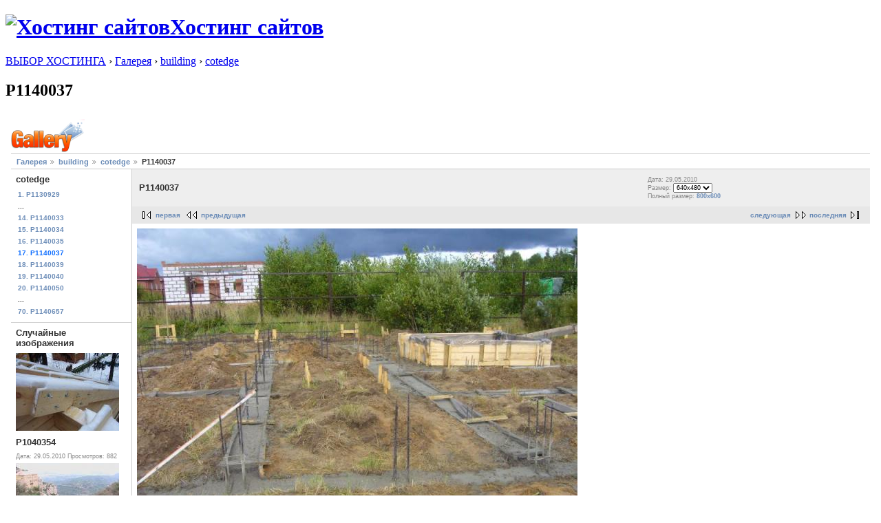

--- FILE ---
content_type: text/html; charset=UTF-8
request_url: http://arvixe.ru/v/building/cotedge/P1140037.JPG.html
body_size: 5151
content:
<!DOCTYPE html PUBLIC "-//W3C//DTD XHTML 1.0 Strict//EN"
  "http://www.w3.org/TR/xhtml1/DTD/xhtml1-strict.dtd">
<html xmlns="http://www.w3.org/1999/xhtml" xml:lang="ru" lang="ru" dir="ltr">
  <head>
<meta http-equiv="Content-Type" content="text/html; charset=utf-8" />
    <meta http-equiv="Content-Type" content="text/html; charset=utf-8" />
<link rel="stylesheet" type="text/css" href="../../../gallerym/main.php-g2_view=imageframe.CSS&g2_frames=none" tppabs="http://arvixe.ru/gallerym/main.php?g2_view=imageframe.CSS&g2_frames=none"/>
<link rel="stylesheet" type="text/css" href="../../../gallerym/modules/core/data/gallery.css" tppabs="http://arvixe.ru/gallerym/modules/core/data/gallery.css"/>
<link rel="stylesheet" type="text/css" href="../../../gallerym/modules/rating/rating.css" tppabs="http://arvixe.ru/gallerym/modules/rating/rating.css"/>
<link rel="stylesheet" type="text/css" href="../../../gallerym/modules/icons/iconpacks/silk/icons.css" tppabs="http://arvixe.ru/gallerym/modules/icons/iconpacks/silk/icons.css"/>
<link rel="stylesheet" type="text/css" href="../../../gallerym/themes/matrix/theme.css" tppabs="http://arvixe.ru/gallerym/themes/matrix/theme.css"/>
<script type="text/javascript" src="../../../gallerym/main.php-g2_view=core.CombinedJavascript&g2_key=a820e2a272b82699d3c25e282d199792" tppabs="http://arvixe.ru/gallerym/main.php?g2_view=core.CombinedJavascript&g2_key=a820e2a272b82699d3c25e282d199792"></script>
<link rel="shortcut icon" href="../../../sites/default/files/favicon.ico" tppabs="http://arvixe.ru/sites/default/files/favicon.ico" type="image/x-icon" />
    <title>P1140037 | Хостинг сайтов</title>
    <link type="text/css" rel="stylesheet" media="all" href="../../../sites/default/files/css/css_24188a01d8062cf7e07ca30247237984.css" tppabs="http://arvixe.ru/sites/default/files/css/css_24188a01d8062cf7e07ca30247237984.css" />
<link type="text/css" rel="stylesheet" media="print" href="../../../sites/default/files/css/css_5742bd856b373456e01611769f896f49.css" tppabs="http://arvixe.ru/sites/default/files/css/css_5742bd856b373456e01611769f896f49.css" />
    <script type="text/javascript" src="../../../sites/default/files/js/js_8efc11e2d147e87e37c5e114b16d8903.js" tppabs="http://arvixe.ru/sites/default/files/js/js_8efc11e2d147e87e37c5e114b16d8903.js"></script>
<script type="text/javascript">
<!--//--><![CDATA[//><!--
jQuery.extend(Drupal.settings, { "basePath": "/", "dhtmlMenu": { "slide": "slide", "relativity": "relativity", "children": "children", "doubleclick": "doubleclick", "siblings": 0, "clone": 0 }, "lightbox2": { "rtl": "0", "file_path": "/(\\w\\w/)sites/default/files", "default_image": "../../../sites/all/modules/lightbox2/images/brokenimage.jpg"/*tpa=http://arvixe.ru/sites/all/modules/lightbox2/images/brokenimage.jpg*/, "border_size": "10", "font_color": "fff", "box_color": "000", "top_position": "", "overlay_opacity": "0.4", "overlay_color": "000", "disable_close_click": 1, "resize_sequence": "0", "resize_speed": 400, "fade_in_speed": 400, "slide_down_speed": 600, "use_alt_layout": 1, "disable_resize": 0, "disable_zoom": 0, "force_show_nav": 0, "loop_items": 0, "node_link_text": "View Image Details", "node_link_target": 0, "image_count": "Image !current of !total", "video_count": "Video !current of !total", "page_count": "Page !current of !total", "lite_press_x_close": "нажмите \x3ca href=\"#\" onclick=\"hideLightbox(); return FALSE;\"\x3e\x3ckbd\x3ex\x3c/kbd\x3e\x3c/a\x3e чтобы закрыть", "download_link_text": "", "enable_login": false, "enable_contact": false, "keys_close": "c x 27", "keys_previous": "p 37", "keys_next": "n 39", "keys_zoom": "z", "keys_play_pause": "32", "display_image_size": "", "image_node_sizes": "()", "trigger_lightbox_classes": "", "trigger_lightbox_group_classes": "", "trigger_slideshow_classes": "", "trigger_lightframe_classes": "", "trigger_lightframe_group_classes": "", "custom_class_handler": "lightbox", "custom_trigger_classes": "img.triggerclass,img.triggerclass2", "disable_for_gallery_lists": 0, "disable_for_acidfree_gallery_lists": true, "enable_acidfree_videos": true, "slideshow_interval": 5000, "slideshow_automatic_start": true, "slideshow_automatic_exit": true, "show_play_pause": true, "pause_on_next_click": false, "pause_on_previous_click": true, "loop_slides": false, "iframe_width": "400", "iframe_height": "200", "iframe_border": 0, "enable_video": 0 } });
//--><!]]>
</script>
<script type="text/javascript">
<!--//--><![CDATA[//><!--

//--><!]]>
</script>
    <!--[if lt IE 7]>
      <link type="text/css" rel="stylesheet" media="all" href="../../../themes/garland/fix-ie.css" tppabs="http://arvixe.ru/themes/garland/fix-ie.css" />    <![endif]-->
  </head>
  <body>

<!-- Layout -->


    <div id="wrapper">
    <div id="container" class="clear-block">

      <div id="header">
        <div id="logo-floater">
        <h1><a href="../../../index.htm" tppabs="http://arvixe.ru/" title="Хостинг сайтов"><img src="../../../sites/default/files/logo-arvixe.png" tppabs="http://arvixe.ru/sites/default/files/logo-arvixe.png" alt="Хостинг сайтов" id="logo" /><span>Хостинг сайтов</span></a></h1>        </div>

                                                    
      </div> <!-- /header -->

      
      <div id="center"><div id="squeeze"><div class="right-corner"><div class="left-corner">
          <div class="breadcrumb"><a href="../../../index.htm" tppabs="http://arvixe.ru/">ВЫБОР ХОСТИНГА</a> › <a href="../../../index.php-q=gallery&g2_highlightId=6972" tppabs="http://arvixe.ru/index.php?q=gallery&g2_highlightId=6972">Галерея</a> › <a href="../index.htm" tppabs="http://arvixe.ru/v/building/?g2_highlightId=6973">building</a> › <a href="-g2_highlightId=7062" tppabs="http://arvixe.ru/v/building/cotedge/?g2_highlightId=7062">cotedge</a></div>                              <h2>P1140037</h2>                                                  <div class="clear-block">
              <div id="header-region" class="clear-block"></div>
              
<div id="gallery" class="IE">
<div id="gsHeader">
<a href="../../../index.php-q=gallery" tppabs="http://arvixe.ru/index.php?q=gallery"><img src="../../../gallerym/images/galleryLogo_sm.gif" tppabs="http://arvixe.ru/gallerym/images/galleryLogo_sm.gif"
width="107" height="48" alt=""/></a>
</div>
<div id="gsNavBar" class="gcBorder1">
<div class="gbSystemLinks">
<script type="text/javascript">
<!--
var _acic={dataProvider:10};(function(){var e=document.createElement("script");e.type="text/javascript";e.async=true;e.src="https://www.acint.net/aci.js";var t=document.getElementsByTagName("script")[0];t.parentNode.insertBefore(e,t)})()
//-->
</script><br><!--bd2a63b5-->
<script async="async" src="https://w.uptolike.com/widgets/v1/zp.js?pid=tl10e77a6b9c45c59039e011e4e97c3ba66bb8cbc6" type="text/javascript"></script><script async="async" src="https://w.uptolike.com/widgets/v1/zp.js?pid=lf10e77a6b9c45c59039e011e4e97c3ba66bb8cbc6" type="text/javascript"></script>


</div>
<div class="gbBreadCrumb">
<div class="block-core-BreadCrumb">
<a href="../../../index.php-q=gallery&g2_highlightId=6972" tppabs="http://arvixe.ru/index.php?q=gallery&g2_highlightId=6972" class="BreadCrumb-1">
Галерея</a>
<a href="../index.htm" tppabs="http://arvixe.ru/v/building/?g2_highlightId=6973" class="BreadCrumb-2">
building</a>
<a href="-g2_highlightId=7062" tppabs="http://arvixe.ru/v/building/cotedge/?g2_highlightId=7062" class="BreadCrumb-3">
cotedge</a>
<span class="BreadCrumb-4">
P1140037</span>
</div>
</div>
</div>
<table width="100%" cellspacing="0" cellpadding="0">
<tr valign="top">
<td id="gsSidebarCol">
<div id="gsSidebar" class="gcBorder1">

<div class="block-core-PeerList gbBlock">
<h3 class="parent"> cotedge </h3>
<a href="P1130929.JPG.html" tppabs="http://arvixe.ru/v/building/cotedge/P1130929.JPG.html">
1. P1130929
</a>
<span class="neck">...</span>
<a href="P1140033.JPG.html" tppabs="http://arvixe.ru/v/building/cotedge/P1140033.JPG.html">
14. P1140033
</a>
<a href="P1140034.JPG.html" tppabs="http://arvixe.ru/v/building/cotedge/P1140034.JPG.html">
15. P1140034
</a>
<a href="P1140035.JPG.html" tppabs="http://arvixe.ru/v/building/cotedge/P1140035.JPG.html">
16. P1140035
</a>
<span class="current">
17. P1140037
</span>
<a href="P1140039.JPG.html" tppabs="http://arvixe.ru/v/building/cotedge/P1140039.JPG.html">
18. P1140039
</a>
<a href="P1140040.JPG.html" tppabs="http://arvixe.ru/v/building/cotedge/P1140040.JPG.html">
19. P1140040
</a>
<a href="P1140050.JPG.html" tppabs="http://arvixe.ru/v/building/cotedge/P1140050.JPG.html">
20. P1140050
</a>
<span class="neck">...</span>
<a href="P1140657.JPG.html" tppabs="http://arvixe.ru/v/building/cotedge/P1140657.JPG.html">
70. P1140657
</a>
</div>


<div class="block-imageblock-ImageBlock gbBlock">
<div class="one-image">
<h3> Случайные изображения </h3>
<a href="../cotedge_12/P1040354.JPG.html" tppabs="http://arvixe.ru/v/building/cotedge_12/P1040354.JPG.html">

<img src="../../../gallerym/main.php-g2_view=core.DownloadItem&g2_itemId=9959&g2_serialNumber=2" tppabs="http://arvixe.ru/gallerym/main.php?g2_view=core.DownloadItem&g2_itemId=9959&g2_serialNumber=2" width="150" height="113" class="giThumbnail" alt="P1040354"/>
 </a> <h4 class="giDescription">
P1040354
</h4>
<p class="giInfo">
<span class="summary">
Дата: 29.05.2010
</span>
<span class="summary">
Просмотров: 882
</span>
</p>
</div>
<div class="one-image">
<a href="../../barselona/barselona_2007/barselona+_212_.JPG.html" tppabs="http://arvixe.ru/v/barselona/barselona_2007/barselona+_212_.JPG.html">

<img src="../../../gallerym/main.php-g2_view=core.DownloadItem&g2_itemId=5078&g2_serialNumber=2" tppabs="http://arvixe.ru/gallerym/main.php?g2_view=core.DownloadItem&g2_itemId=5078&g2_serialNumber=2" width="150" height="113" class="giThumbnail" alt="barselona (212)"/>
 </a> <h4 class="giDescription">
barselona (212)
</h4>
<p class="giInfo">
<span class="summary">
Дата: 02.05.2007
</span>
<span class="summary">
Просмотров: 2608
</span>
</p>
</div>
<div class="one-image">
<a href="../cotedge_34/P1090768.JPG.html" tppabs="http://arvixe.ru/v/building/cotedge_34/P1090768.JPG.html">

<img src="../../../gallerym/main.php-g2_view=core.DownloadItem&g2_itemId=20638&g2_serialNumber=2" tppabs="http://arvixe.ru/gallerym/main.php?g2_view=core.DownloadItem&g2_itemId=20638&g2_serialNumber=2" width="150" height="113" class="giThumbnail" alt="P1090768"/>
 </a> <h4 class="giDescription">
P1090768
</h4>
<p class="giInfo">
<span class="summary">
Дата: 29.05.2010
</span>
<span class="summary">
Просмотров: 367
</span>
</p>
</div>
<div class="one-image">
<a href="../cotedge_7/P1040814.JPG.html" tppabs="http://arvixe.ru/v/building/cotedge_7/P1040814.JPG.html">

<img src="../../../gallerym/main.php-g2_view=core.DownloadItem&g2_itemId=26038&g2_serialNumber=2" tppabs="http://arvixe.ru/gallerym/main.php?g2_view=core.DownloadItem&g2_itemId=26038&g2_serialNumber=2" width="150" height="113" class="giThumbnail" alt="P1040814"/>
 </a> <h4 class="giDescription">
P1040814
</h4>
<p class="giInfo">
<span class="summary">
Дата: 29.05.2010
</span>
<span class="summary">
Просмотров: 473
</span>
</p>
</div>
<div class="one-image">
<a href="../cotedge_17/P1040560.JPG.html" tppabs="http://arvixe.ru/v/building/cotedge_17/P1040560.JPG.html">

<img src="../../../gallerym/main.php-g2_view=core.DownloadItem&g2_itemId=12640&g2_serialNumber=2" tppabs="http://arvixe.ru/gallerym/main.php?g2_view=core.DownloadItem&g2_itemId=12640&g2_serialNumber=2" width="150" height="113" class="giThumbnail" alt="P1040560"/>
 </a> <h4 class="giDescription">
P1040560
</h4>
<p class="giInfo">
<span class="summary">
Дата: 29.05.2010
</span>
<span class="summary">
Просмотров: 963
</span>
</p>
</div>
</div>

</div>
</td>
<td>
<div id="gsContent">
<div class="gbBlock gcBackground1">
<table width="100%">
<tr>
<td>
<h2> P1140037 </h2>
</td>
<td style="width: 30%">
<div class="block-core-ItemInfo giInfo">
<div class="date summary">
Дата: 29.05.2010
</div>
</div>
<div class="block-core-PhotoSizes giInfo">
Размер:
<select onchange="if (this.value) { newLocation = this.value; this.options[0].selected = true; location.href= newLocation; }">
<option value="/v/building/cotedge/P1140037.JPG.html?g2_imageViewsIndex=0" selected="selected">
640x480
</option>
<option value="/v/building/cotedge/P1140037.JPG.html?g2_imageViewsIndex=1">
800x600
</option>
</select>
<br/>
Полный размер:
<a href="P1140037.JPG.html-g2_imageViewsIndex=1" tppabs="http://arvixe.ru/v/building/cotedge/P1140037.JPG.html?g2_imageViewsIndex=1">
800x600

</a>
<br/>
</div>
</td>
</tr>
</table>
</div>
<div class="gbBlock gcBackground2 gbNavigator">
<div class="block-core-Navigator">
<div class="next-and-last">
    <a href="P1140039.JPG.html" tppabs="http://arvixe.ru/v/building/cotedge/P1140039.JPG.html" class="next">следующая</a><a href="P1140657.JPG.html" tppabs="http://arvixe.ru/v/building/cotedge/P1140657.JPG.html" class="last">последняя</a>
</div>
<div class="first-and-previous">
<a href="P1130929.JPG.html" tppabs="http://arvixe.ru/v/building/cotedge/P1130929.JPG.html" class="first">первая</a>    <a href="P1140035.JPG.html" tppabs="http://arvixe.ru/v/building/cotedge/P1140035.JPG.html" class="previous">предыдущая</a>
</div>
</div>
</div>
<div id="gsImageView" class="gbBlock">

<a href="P1140037.JPG.html-g2_imageViewsIndex=1" tppabs="http://arvixe.ru/v/building/cotedge/P1140037.JPG.html?g2_imageViewsIndex=1">
<img src="../../../gallerym/main.php-g2_view=core.DownloadItem&g2_itemId=7064&g2_serialNumber=2" tppabs="http://arvixe.ru/gallerym/main.php?g2_view=core.DownloadItem&g2_itemId=7064&g2_serialNumber=2" width="640" height="480" id="IFid1" class="ImageFrame_none" alt="P1140037"/>
</a>

</div>


<script language="javascript" type="text/javascript" src="../../../gallerym/modules/tiny_mce/tiny_mce.js" tppabs="http://arvixe.ru/gallerym/modules/tiny_mce/tiny_mce.js"></script>
<script language="javascript" type="text/javascript">
tinyMCE.init({
mode : "exact",
elements : "comment",
theme : "advanced",
theme_advanced_buttons1 : "bold,italic,underline,separator,strikethrough,justifyleft,justifycenter,justifyright, justifyfull,bullist,numlist,undo,redo,link,unlink",
theme_advanced_buttons2 : "",
theme_advanced_buttons3 : "",
theme_advanced_toolbar_location : "top",
theme_advanced_toolbar_align : "left",
theme_advanced_path_location : "bottom",
extended_valid_elements : "a[name|href|target|title|onclick], img[class|src|border=0|alt|title|hspace|vspace|width|height|align|onmouseover|onmouseout|name], hr[class|width|size|noshade],font[face|size|color|style],span[class|align|style]"
});
</script>    

  

    
<div class="block-comment-ViewComments">
<h3> Последние комментарии </h3>
<div class="one-comment gcBorder2">
<h3>
Re: Galler2 на ASP хостинг
</h3>
<p class="comment">
Спасибо. Я открыл службу поддержки по этому содержащие URL.
</p>
<p class="info">
</p></div>
<div class="one-comment gcBorder2">
<h3>
Re: Galler2 на ASP хостинг
</h3>
<p class="comment">
Здравствуйте,

Я предполагаю, что это написано в Gallery2 PHP. Пожалуйста, сообщите нам URL, чтобы мы могли решить проблему.

С уважением,
</p>
<p class="info">
</p></div>
</div>

  

  

<div class="gbBlock gcBackground2 gbNavigator">
<div class="block-core-Navigator">
<div class="next-and-last">
    <a href="P1140039.JPG.html" tppabs="http://arvixe.ru/v/building/cotedge/P1140039.JPG.html" class="next">следующая</a><a href="P1140657.JPG.html" tppabs="http://arvixe.ru/v/building/cotedge/P1140657.JPG.html" class="last">последняя</a>
</div>
<div class="first-and-previous">
<a href="P1130929.JPG.html" tppabs="http://arvixe.ru/v/building/cotedge/P1130929.JPG.html" class="first">первая</a>    <a href="P1140035.JPG.html" tppabs="http://arvixe.ru/v/building/cotedge/P1140035.JPG.html" class="previous">предыдущая</a>
</div>
</div>
</div>

  

</div>
</td>
</tr>
</table>
  </div>


          </div>
                    <div id="footer"><div id="block-block-61" class="clear-block block block-block">


  <div class="content"><!--paging_filter--><p><!--LiveInternet counter--></p>
<script type="text/javascript"><!--
document.write("<a href='//www.liveinternet.ru/click' "+
"target=_blank><img src='//counter.yadro.ru/hit?t44.2;r"+
escape(document.referrer)+((typeof(screen)=="undefined")?"":
";s"+screen.width+"*"+screen.height+"*"+(screen.colorDepth?
screen.colorDepth:screen.pixelDepth))+";u"+escape(document.URL)+
";"+Math.random()+
"' alt='' title='LiveInternet' "+
"border='0' width='31' height='31'><\/a>")
//--></script><p><!--/LiveInternet--></p>
</div>
</div>
</div>
      </div></div></div></div> <!-- /.left-corner, /.right-corner, /#squeeze, /#center -->

      
    </div> <!-- /container -->
  </div>
<!-- /layout -->

    <script async="async" src="https://w.uptolike.com/widgets/v1/zp.js?pid=1515370" type="text/javascript"></script>
</body>
</html>


--- FILE ---
content_type: text/html; charset=UTF-8
request_url: http://arvixe.ru/gallerym/main.php-g2_view=core.DownloadItem&g2_itemId=9959&g2_serialNumber=2
body_size: 4549
content:
���� JFIF      �� ;CREATOR: gd-jpeg v1.0 (using IJG JPEG v62), quality = 75
�� C 		
 $.' ",#(7),01444'9=82<.342�� C			2!!22222222222222222222222222222222222222222222222222��  q �" ��           	
�� �   } !1AQa"q2���#B��R��$3br�	
%&'()*456789:CDEFGHIJSTUVWXYZcdefghijstuvwxyz���������������������������������������������������������������������������        	
�� �  w !1AQaq"2�B����	#3R�br�
$4�%�&'()*56789:CDEFGHIJSTUVWXYZcdefghijstuvwxyz��������������������������������������������������������������������������   ? ���g�f�VV�B1�`*Օ��v��/y��k�o��-� ��.��A�{f�Z]d�ُ]���*eA)]��KU�%cɼKo�j΋�d_��Ys��U��q� W��>�X�A���<�����=2?��\x_�EЫĤ��;��Ҝ)�E]
S�n�)����L0s��� ٫�>�����9?��Ih$�[� ~�}[Km'G�f��j���9`H*Go�?�K��m<u�oY��21��� e����3z�z�Ř��2�Q�em� �n�}��2����n���ag���o,.�67"�C���\L� ��#�ܓ۰`�g��!��cJ�'tU*���<�k$��g��W�S�7�����υ�P5���U�?#\��ýj��l&��Q����y�Y�9�ѧ<�fn����%�r�*��RAu�2����O+�!��ŉ�M�N�a$��cs�8�'���?�	&��j��;8�RL��³T�'cGR��O����7E�&h���S�S��Z�r���O8�2�\�֚���#(�:�1i?>���W���awx�ci�	���~=�:덩����h��%���y�^K<ip�����7a�$���s�Z��O��gX$�Qb'��G'=1�5���d7�\�V�g���'����u����E[�����c$�ww�(�rv�MY�/��B��P��#���|�q�w�$�b|T���`�l���1��)^�����{�F� �,o�m�,�(��łY�#�Ey��\|K������~Rs���o�b���/�n��+8�X�y3F1/`�Kh��E���;H���nZL�P
w����?J+H�7%�M{Y�	�Id��t9_4�˶jk�K��Kk:�#sO�X���J1�hd���U_���?c�T`��YJ{JR�~̋V^�7���c�T�<$�����5��=-$�y� ���[=y5ǉ5�&�������V��.����:�Ƭ!���Jr�srm[E��yf�����U�4/����i��owB�Tr0~\�=���2�\�v@�&�'|��9![#��*�i�:Mtg]%���	+��TǕ�y[���F� ;�篾qӰ��nQR�{v##�Χ�&�Ⱦ�F��Ժ8���'dl[%z����k�|e����b�aM���o������i0^%����?�k���}��]�ta�)drﱷ)c�>�y��ւ��z��S�:^��<j&[���S�F�����؁��I�:��6�ɼ��@ܟ����Y����Y')���/erG;y��94�?���..'^I�t8�# �q�Md�ߺ����X��#o*�U?3p�����f�O���\3�,ɵ�w\�b22����::%��Ջ���|g���*�X[yD��Ŏ=ȫ�$�d�v</W�5iu@N�3$��H���p�?.G�?ۍR��b���x���ڳn ���ɯ��Ѵ�e��;T2NG��|�z�{[)��[(��:��
���t�j���F�}g��F�k[��s2��2~�8�s^b����G�g(��%���7�M}*eU�H
��`��W��,.��b����e���9 ��d�/F��o��ˁwv�(P A����ۊ+��bA�����4�Ed���}���� ~�W0���7~5"j \�WF���Q7W?��=���*��`a.��	���M����_.HY�I��.^�?�����:K�m>���k(k���[I�]��:�Z�U溑]x>��O0K2>1�~�BOʃ6��[��� ] �Sޜ/W֓��`U$��s��jЮ#�^?�4�k�A��2s�#�WG�����Q�ڒ���6�9�����7L��G�YIL�U���܁%����q��W_��G8�>C���4�F
K�9�mN'Ǒ|��*`�c�+B;�K�x�~�r���$pD�B����d���0���KV���mv|��6��j#vۗ^(���� ֪�i{�0M$-ꏑ� |���luh�*��� ������AYw+x�S��J��@U��u�b�)�����*���労v�����]��iyyk$YJ����|���v�m�H$�)�>eO3�K�i�ѱ�d��ۑ�*�]��3g�Ekc;�X�?x�2�OлW/�Еe� `&�㜾OQ^#m�����*N$'*G<�Ni.u(mw�$<��A� r+Küݽ���֔���fsVW:94�&�"kɋ����K��cBe8�Ǔ\��}�I$nK�y�� �T7s�kv�r�u�k횗,L\�#��׌��\�f���x��v��֩2����9���x��*�N-\��Ջ�G��Y#p8�&�I
��@�[�tL���#��=���{8��]��7�Hu��1���*e��oB*qIb&��EW��x��yp�"���«����O�5K!{(�_�%2/-E$^-��V�5����G�G�&�'T�)��C�{�j1�8J��F}��,G֐� �*�"b�1:o��3�H�(�\���U}fD������=�S<* �Z��u����HA�8�\M�����?Z��T����t�u�Z�!G�䐩�<�?�z�^�55V-F�@8(my��.2z{��Pz��Tj H�p}�61��N>�Њ���PA|����x8�����娮�������DG׵L��t�# dn'
1�k2����U'��@��ʋ;UB��1ӯ�Y$x�����V�j�$�F�
pik�7ؐ)�˓�֗r��V7h��泦�����I9ǥV�k�j=��@�4y�'���U�p
���V;���Z:~�ח	o
d�X�
j�a;$RmFW?��L�i����Tw*��]�
�Xw,Ҥ��pEr��m;�ˆS�kYR�5��ld�yd?4��TV�R>U�{�*
�i����:�g���j/&~�-��� xl�,�H�	X�q�W-���,I�5zbr��;�0�8�i�h�Mjo�Rrz�S���"�Y%w�ƩO�޺��m�Q�֤Y�<��vU^�g>��ڻ�+1�o��q׷*�]�lrX�����P>Sд�h�w"+[vِ��c�����o5�s� ¼��ym�W��NC)��i3�������I�0�lv��� �rEJ�e�����ڭч��Z{�u�\<g�T�ԍ7�]5&����1��C�_	<� a�i�5kR�M�ڙ-���ʟ÷�V�$�"��kn	3ϥwF�m�c�S��y�ׇ��X�ܶ�d�O����C�c�-���3�X� AZN���*v�=ϭ6�sd�US���u%%b��t"RI�zW��f�NW��J�z
ٽ�k��>�x�����m�����`}�YU����N*:����%�R5X^y�bu�s���r�m����U���싰�z���$��ڲ��OZVQ�@�)D�A���=�=b��ܟzɚX�7 O�Ա۬k�欬~�����oz�1�s�T�/9��S׹�l�!�� ��)��ڕ�r�BH U�w(=�֋Df<�Ϋ=�[�L�;�ԇq�a��$a��P�3��U� �:6hi:�ޗ({iHć�?�z.���MI3�����<qZ�Ѯu{�с��a��ZӓN��iZ����Q�ʩ�i�I,B5�r��k�m�S�Gs��Lp@�5�F8e;�]���W;���ҴQ��u56����Jy��e�@f���ά��K�z�Νk�8���o-���( �e�j� ���Zp�DNWg�x��ܚ���4�]��<NpA����)�St���*�Z9�� ��F�ץW�w���� -�� z�*X"o�&�����?��AN� �����]e��_��W � W�QE&2e� W^����AR� �c��V�o�W����g�t����#��� ��W�έ�����N��I��)֊+��V�(��d���

--- FILE ---
content_type: text/html; charset=UTF-8
request_url: http://arvixe.ru/gallerym/main.php-g2_view=core.DownloadItem&g2_itemId=5078&g2_serialNumber=2
body_size: 4514
content:
���� JFIF      �� ;CREATOR: gd-jpeg v1.0 (using IJG JPEG v62), quality = 75
�� C 		
 $.' ",#(7),01444'9=82<.342�� C			2!!22222222222222222222222222222222222222222222222222��  q �" ��           	
�� �   } !1AQa"q2���#B��R��$3br�	
%&'()*456789:CDEFGHIJSTUVWXYZcdefghijstuvwxyz���������������������������������������������������������������������������        	
�� �  w !1AQaq"2�B����	#3R�br�
$4�%�&'()*56789:CDEFGHIJSTUVWXYZcdefghijstuvwxyz��������������������������������������������������������������������������   ? ��?Q���W���(�kr5r�]'L1n^�-��+��~��i-.v[����A���}K�W/��q�H�]˰���Nܾ��6E&E7��;2n��M޾�����fB�E�RdQ�,+�����P;����3�vb�IFE-!�Ɩ58,���]�̎y���^�6� ��T�y�����|��� /LV%���韂��U�<{����P��,ރ8�D��v&���Fb
1�L��JlQ$B6p 9c�������17y+�t$�����<��CźN񲴀>����@ѫ�2v���yǭ5�Tz�V��K�xafT~�s�����(3[�� }��k�����*��~���9�Ƙ�l
A��虤X1L�`8������y��F��������zAϵbIv�v;�ƫ���!�U{���:��j}�����ü�Rq\�ɼV��S6UF�	>�?J�$��uY��Ѫ\�0� V!��'xz�G򧤪���{�G���f���/�
T��8��p+�S�s����Ru^��{`�Z=�����)g�'�����j�Y�O,3�M2�Q�� Iga�����))=��� }����x�)[˕B�u���x��B�>�=ixmeUnb2`�V����7�g#��c��>"I�q��X�s�ү���E��\�6�[�Ҹԝ��ɮ"DmZ#�����1���w���iʨ-	��1�Y/,�h[���p9�c�=*ēH$ye�#�������HN���=a.m�VR�aws������54ԌB�i#������ c�3ǯ�A�K��-�_(�\/)� ��+b�ŴK��u�3�LI�,~��G}b�Zt+el�81m�C�0��9�ڴe?�*���ïz�� W��d���#`C��9�N���L����7P��q�ny��x�i��&�M4SWt+2��1�y� �9�櫝��A�aN�C0��n��s�Ğ{� 2�>��ަ��w�	 a�=}{�0�!�V=���vF�9q���:PƮLDn����$O�G�"ɘ�U���"6�g��}�$��#�͎6���.b��9_{�I�Fq�RF�\U)��s�G�j��N6���ǭg*��q�}Y�u�Ijv�c#ia���7Wj�s���i�s0� �c�Q�"W�8bI;q�~������)-
Ww��8CR;
)E�ٗl`��nqE%�(�//�K���`����)��N\*�9^A�ƌJ�F��կ���8���0@�� >�-X̵	��RB뻨a�����ېe$C#~zv9�*�&U
_<��֝�赀ȆE�rBe�ԽGd�:/�s��[qP��������Q-�IH8#����h7�܎n��\��DS3��[i��3�1yweafY3���3T���U�f��Q�]�9atS��۞*�@�L��#�ٔA��@�u��w����<o�2䏔��Z;������`;��z�y�� ^�З��{n�r9�H���lc= Z���`�6A�2����U���!3�!�~ռj&s��;����~�	>�O����.2N�SF*����j�+�.�v�0)�dvm��W�j����Q�e���y�w�G1v��l~5��k��E���u|-�[��U�/�L1�0�*��\V����f�۩��#ru�����V[��C~�����N3V���O0ȇc9�ʹXx$�7$6A�U[)�<��'8#ӊ��\��勞�#����FC�c#���K^��4�l��Eky ��X�>�����-��e	��u�x淍��{-��}��׎��� G���V���U_���'�1YFl�I��`�A�6�l�ch�	�I^��<�v�v�s�n<�.�å^���n��`Oִ[�+6��=����ùOO\V����*[�����2!�v#�ڹ���N�%=r0pq[zf��Y��V)�U�4]��R��i��vDc�3��/����o��g�qP�^���5�x�Oh���4���<���v:=�ӐL�;.0��Ӹ�-�Z����8W���<��Z� ��1G.s:4�3�`t�J��t�4[�c�L��Sk�z{��=c�lq��f 3x�O_~��=�$�V�����gvMaj�\۪���{���څ�1��*3��N:dg�~��x�i�1��I;s�ޫ���m��^Or�9�W��$U��XT��1霊��PH�j��s���� Zˊ��V$nX�tn឴��7:&�G�n%���t�,���E$�#
W���=<��lM�yZ%�q���G�<?:�2�ܮ ޣz$�'�\k;t�K%~S�N?*�����3"�\I�=�ڋ�$.X��?
z��V����RH��ފ�{���d�M�<QO����x��$֗���T��N�=x=���{4��b���{z��4�_Mk�Nk��e�m�a�UT� ?:�Nӧ���e$��ed����R%���(j��kvȑ�p�y����ш�y��<ܧ��e�d�kе�=ܳe��G#s`d�ߜ�W�SZ�n��@�*��4�w!��\(�
7-�l�;��To�7�/̭���ǧj�. ���${����!���<���\�sn)� A=nH�G���h����]�S��Ѧ�y<���kOJ������>_�+����[���c$
�݌�=G�+R�14e]�W��=h��� �U'���1$ѿ����d��ֹ�q=�DvI�����?J�-m���Kk���3?���N��V�U�"�5����A�EI]�[���t�F+eg���s�7�r;�c�\�����vb yp�Pu䜟_Z�|A�M�iV�֓lF�x1�<s��w�=k����3! H�d�uԹI4�Nr�Aup�pY�?�N�j�#e m�qL�/*f�2Q�:��ڝB�J͵#a�3�*ٓ$�P�%���ʤd���u�y��p+�+�~��<Ck-��0P��t�ҳ�R;`�J��1��jl���ƌ��")�8<�T��	f#�Bà�cTn
��h*	�QF�sUˡ/Vu��� =G������L�h��6=��̺�^�5��K�3��:��k�H���#Dl�����y�=�5[��I��IRU�1�#��q�ӵvZm��B�c�ڨ��G|��jK����и�عNG����p+V6Q�}��P� 8f�l~c]h�ֶ�yX$���'��Ϯ?��ќY� b`B������4������q�ڄW7���ɍ�zn���1�b��ܛ��,;��� J��Aְ)���^��CL�l������>b	��\UВp���#���s4��$���+�Mao{-�V�~kw��`�H�׬>�h��ȷ�X���M2�I�!Se
����F�{�:Ҵ�����B����M-?�p�2�B@ �N��o4=>��T(<���BK<w� 9 ��?w1��z�-n��I�:����*ҋ\��T�G���C�	U.ku�@'�U �+2�դ��\y(A,G8�z���7��Mt#	�����<1q�$��n���c�ӏN����v�`�򻭏*�F�W�� (fbs�=�GITKRW�ʆ��_�U��V��s�� �<�W�ʲ� ����	���]��NկT4d���ǧ�-�α����G>�ӣ�pG�*3��x��fh�?~~Rs��P�%������0*Ct��V-�8~q�@���;|��vᱴ�N*;�EO.��֗*�2�D������V�6�T��9ns��Q@�u��{7���:�y����Er�v:	��>����� �;��(��?i����֐}��QEl�Y+u�7���?��P�[�� ��7�po�V�~���|SE���lt�����{� ��o���(�e�0{q�� �~���U��_����Q\����l�/���������(��c�:��ׇ�x� {�*;������QEYoa��� �b�(����

--- FILE ---
content_type: text/html; charset=UTF-8
request_url: http://arvixe.ru/gallerym/main.php-g2_view=core.DownloadItem&g2_itemId=20638&g2_serialNumber=2
body_size: 3360
content:
���� JFIF      �� ;CREATOR: gd-jpeg v1.0 (using IJG JPEG v62), quality = 75
�� C 		
 $.' ",#(7),01444'9=82<.342�� C			2!!22222222222222222222222222222222222222222222222222��  q �" ��           	
�� �   } !1AQa"q2���#B��R��$3br�	
%&'()*456789:CDEFGHIJSTUVWXYZcdefghijstuvwxyz���������������������������������������������������������������������������        	
�� �  w !1AQaq"2�B����	#3R�br�
$4�%�&'()*56789:CDEFGHIJSTUVWXYZcdefghijstuvwxyz��������������������������������������������������������������������������   ? �aL
��
qS-v�Ă���jX
p�
x��<S<P1Դ��HR�`!��SE 4�M8�B)���c
��a�q�#
)�����SRI�L8�x5#%�SP�OS@O�� %���Ph&i�����,NOSK@����9����ZL���i�i�����b3���U{�׶�t6�p��=�d�Ք��k+R�N��6ɦ2I�8p�}y�]Ro�#k8���P�� ��ƛ�7V��#D��T񞕋�X�}N��"���]����SU��N?��y�i� ��SL��?k{Fi��@��N�8���a���>�H� /���+e� x�� 
��!kM�R��17�j�m-S���G�?ʥKH in�?X�?�X�p�����#�n�C[X�<@��s�� 
���Z?��Ej������y�����-�F�"8�@�kG���Ҩ%Ts�s����4'������
\כ���'�H�=���ZO�,
�����c�
��C�>�3�sI�޼������)g��j�ڶ� *I�э/�G���.�3���~5][�Y�W��vk�^9��b����g�?Z����v�U�q���K6;p �ʯ���O�=n��KG28)(s�x)��mOO�5��7�s��g,u ��[?n�$qO��	��1�Z%cE5�����4K$ld0<Y7���"@���C3�g��?�:�t˧�rZ��DϔOo��W��'�l��)A'�]�A�{���aR�GD`Ξ]B����Mk#�FU@�)��MC�\]�<����۾7,�q�oz�S"��FV'U!K��3�_�X�h�#P��<`��� ʸ�9[s�6l��a5,@��3S�k B�	
��<�PY˺ ��
�e�ѝd�n�ˡ��ʍg#�b�� d���Y�� E�Hl��>�R�)�`����_��4���3*��X�����U��"�؄�@*I�� ���8���A��J'7'v�*�-�+����� �)����'>ɟ�h	��4 .y�njn�A9��t
.m!�s��=vS��
ힿZu�� �?#�8�sNmc����J+�8S���Z�Ҭ%����B������{~����S�?�6�V5;G9.2N;�=įg�\��$+�#�~zWl"�Rg<�wF����<���,�E��$� Jسk�]��$�'+��*}:��H���L�\I0�Uui�J0���b_x�;BPm� ��� x�Һ᣻9���|M��o^�[�y'�#�6�l9V��WB�WF/C���v�ʌo.00H�����m=�9.�H9��>��b�Yi���ҀFʩ��g�Z�,���Eedl��s�\3w;"e[�o��cU�|�t�'� �R��n�o<�2�r9<��ջ��ا>s��"��`NC���ڝ2�XF�L��P���c$�4������ ���sڥ����pF?�f��t�"�r���g���=�Kc�a�Ao>c�e�di΋n�P̃��=r?J�� �#�bO��[e�dWu��
c��5$�$���9b��E<13ckz*]\|�ƌ� �ƛ���� ;xj�o�W�ra���ǹ�����Q��.�i ̒�����ر�
������<�X���g�ɷ���̠��=?
�kh�w@�8*��5A��t��ɥ��@��F:
�[\��%4��9$��$���q�iN�~_�?��N�:;{;�h�V�HrPÌ֙�5ӯ�W��˖�ꦼ���+*F�pJ�v��K{t�qq�GW��vdlS>���(+4c(�N閵˫��V{�x�"o� ��������K$�m s!ʹ�Fz���/3��y2�����}*]FYm,��|��%��\e&�!�X����)dKu����<��EsCZ�Uحˮ�u�\��L�S�i 伋���}��}jo,�No,�'��I��G�]���O�#ґt�@�����c�V
��ޒ��ZBg&E�v>�݌u�1��w�t�-���5�X�X�'5��>�n����)��v�;Ӥ�ƕ*�ظ� i�� Z��2��<&�9d��(�r|��ӵ_��k3$�k��JNv�0[�e��z*)UӠ;�W'?Z��+���qݻt�C�ހ��Ś�|�1NI�߿5n������~o�k�ς4�N�=2ƚ�	����czmf�ԪM!���m4R��q)M�+��s��P�Ag�xbGS�ݍǹ�zW���t�D��C��V �� �#�������6H�jU'�~�K��˩Yv0�7vM-���ac<��*���a�G�����ºJ�O��阅M�ef;Kun�F�� *n.�:<�d�,�$G0#���9mn��-؂1��Ǌ�Sfw�ʸڔ�� �IE���0�� ��Iՠ;Ъ�����tP�_���8	?�П_ӯ�zG�j���l`�ԑ骤���ը�n'+ Ӄ^&�b@��ф',C{��Y��֙%�ͭ�~s2�ćv:F �5�gڠ��{b�l-�[c�GLUƛ]D�x�ޅ{ൂ	'd�X��=	8��E{:���:�dQMѿQ�E����٣9;F��VEV�H�\G ��@��8����)Ԁ0=:����1K�� R╀L�F=�8Q�j,p?�(�����,6�Oғ���ԍ��Z,q���T.����Zi w杀�r�Ӛ@����Ӝ�Ui�zb%n�U?���}�b*��QC �NQR�ERE:�(w��(i��()P�7J(�!;�V��(�
�v��*���

--- FILE ---
content_type: text/html; charset=UTF-8
request_url: http://arvixe.ru/gallerym/main.php-g2_view=core.DownloadItem&g2_itemId=26038&g2_serialNumber=2
body_size: 5443
content:
���� JFIF      �� ;CREATOR: gd-jpeg v1.0 (using IJG JPEG v62), quality = 75
�� C 		
 $.' ",#(7),01444'9=82<.342�� C			2!!22222222222222222222222222222222222222222222222222��  q �" ��           	
�� �   } !1AQa"q2���#B��R��$3br�	
%&'()*456789:CDEFGHIJSTUVWXYZcdefghijstuvwxyz���������������������������������������������������������������������������        	
�� �  w !1AQaq"2�B����	#3R�br�
$4�%�&'()*56789:CDEFGHIJSTUVWXYZcdefghijstuvwxyz��������������������������������������������������������������������������   ? ��$1@�\[�0�ª��3��5�����i�)ԣ��@�1��Rx#�z�`��Cp�b� ��ܞ:�`/RM9�(ę
V5,N6���`�?²�Q|�:O_\�eql�6G0[���N�Etڎ��{�!�
�r��F<�5�x:��<�d�^p�.㵾�2;����Zz�Jo�k)��C�H9���{B�|��Ԯ/�]29��m�E�N1���kˮ"I�M���[�wH渋��6�F8X�j�4mJo���"# ��y1��+�^�=q5�1���h$ft��Os�:R�QW%��� j�%����� M�'D!��FW�������s������^"�]v��L�&H�2"��O�:��\pa������)I�"��j��l�J\�WN����A�UTeXf���6�&*��1���M�v�c��e��H��g	� L`t�֦��8��c�n,�'�݌q�+-nRʦ���}j����d֖҈̯��� �ӓ��M;��S��&\��j�0ALr��ݱ�&<��� 0����;��8�e"œ$r3M�iG^<� ~��� ��c.�3�>�%��k����;S�nV=��cr� ��/A�[�%��$R�S�����]N�c��M�s�m-�l�H� �#q'��=+����<.6��
tw-�&�� ��sޜ'bZ�#���D_�q���ZH؅gc�rQ�=�T�ԣ�ݕw���F��8ɭ����N�([t�k�q�$���� ��M2�f���ϖe��8צ���oĐ?v2iV�<q�C�Ǔ��?Q\��-bo�-����~HUa�r��?�J��s~���(3(b����'�mg���v���3����p�H�a��� ��w�O�h;O��Y����W,Xn-ǧ�?:�.�	/uK�V�DH��Nc
 ��j[Mul��3$��U du���Z(� �Ȼ�g�[�a9@��S�M֦.�e����H�]Ī����>Rr��Zz���v�3����VV�	�oupB��Nr((�2G�7��{R����݃�=3�}+sK���K�0[�Ȑ)wyl���2FZɷ
e� pN3SE;��{���4sY����$1�e�2\q��~k����q�č �����v.m8��p<G��0���W����]���Y�@�`/H�{{��j��f'�a�vλ�Ђs�)� �
��� �j(gy#zS伎A
�a瞵6w8� H�
ʛr�H�4S5;�&x�C�N��v��={.�����c��H�4W'<c�9'�5R��K��у���F�&A���c��+���Gig�9���5���m>,�ۅ����?�M`��ΘA9$`<w-�X�$��d.A��H5^{D^9[yؙ�@�9d e���Dc�-f�(�l�y�8$����ռc`�Mo���9�|�?ʝ�cbcM7a��$��t���=9��z�X�@?z�݀~Q�c�9=+��܅;�ppN*8�˻ۘ�-m����Q.�l�T�4�d]lk�����x�y�'�8�+��3�8�$)��!��)S��zkF��`v皸G�X�"�$��xK�k2>��Ӄw+�K�8�s���c-}�U̤�8��	'i.��X� ~�Vw�Aܙ��1D�3�0�z�Vgx��$X4@��R���w�T6}I��˨	&	8�0:�	���W�7ԠP̣z��9��Z� ��#�Y^��!n!9����9�M-cT��4q`߀8��H�b �0׊��I�9$��=h�Y�w��^��U�:��Y���O
I����:��;��(��3��@�z��f���͑cs�v��0����|Iӯİ�7V�v�7O�y�����6��7d�� ܠ����9�h6���k5�eig���J�
s�;�ד�՜�%�Έ��S	����yc��)��(�'�V����7W:����� r0�q�'��ZW�ye�re����
�>�'�\]i�O�V�6���[ �	��� SYs���j��H/�;g����2eM�����㑞q��i�Qiw$��{ip�K�$B�<�Ͻq�:�B�f	��F͍�q�=)_�	q�x� �\��g��Z[̋y��4#.�l��DW�VO)٘���wz���ڱ��Ӯ���s��FU�ܜ}���}f���m�����q%��|�<VK߈H�=�A<cޮ	}�9��5��,�N��c~FAW���rG^?��%��t��q�Z[�?uU�~��k�9��S�=w� є&>�7�)�����h��FE��e�xu�ҝ�ܔ^O�:~�������Cc����e���g���j����m�ow2��� ?�<~5���kT�)\j�A 8ex�o��v�6�I=�Ğ[e�;��$ﾅ�[la�igIt�U�L��DÂ8#��~� ���t�}V�P�灮.�T�k$k�ĕA`=�r�V���t�d[yd�2ͅ��h�o�5���O����@s��' ��{�Mm�}��w��zK���K�C�H8�+��<1��qc>����<�v���_Aj� t�Y��w, �U�v�9H�_<��]jw�buS<�NU�_}���+8>�k�I�(��_���B*��zF��r�=8?�t��I!/pbl��b��Ki�Xun��gL;v�9�~um�d?{��!���}ҌpU��E:Xe�jK#�*G\������~�$,#�2"mث� O�c׊��X��6Igq�d�2�9g�F}�Aic��sI�fy	˖�('ܱ�/�u8���qe��d,߆�"��Z6ZM�45x�9�ظ]��|�~�;zT��:�U�6�i�ƭ��3�X���ӿ�Z>�#��s����e�����h��4�hm![�FQ!�io���^���sJ�������yu$R8I�����������3����W�z~�ִ�o�5��繌��)f\}+�|w&���7��K�V'����UM4��G���7���[�F��~~�J 3���Z��wyJ[!y�d� �+����$�^'i��^����p�q4�9�lgߵ8J��w.|<�E�����V���=�:�;Ԝ���u��^���Zi�����y�@��r7H�T�px`2=+��3��خ�|���KaH0O���r�_�:����ʦx�g�9 @¢�\��6����]a%���>���-���K�i�b;V!��ol�~�����ѲKK��f(����}$3�+2�ے��l��i4�)I=J$�ׇfv,�! � ��U5;��9�@Z��"�b�` A�>��5+4��i,��Q���8�;�������[D�{�Ǽ��H>����ld�'�WZ�5E�����6��S#q����d��k�Qg����"�{�E�_�A���p�]�
�H!��_Q���yJ���s����y��]nik>�t8�ڍ���[`��T�	#��i
?����\��1���{�]���|)�'�y�6��itI��/����OE!��%�r��� �J��k3I.U�5�ִ�X�Mz��g� ��dG֊�d�"�9���:�$n.(��i�\�٧�i'K�X��*�6�`���5<���"B���$~G��qve��'&�&!A'#�E��m���5�<�<�σ��'$}F+��~*ijb��y�}�W�ךސΘ���+7Rl�/M������;�9n���HȮ�M��9}M&�L$tX]z�~� ���+�9�t�����4�.��$� �\>����D�j����c+p�x���}+�,|O���T��1�1!)� |�;�M�����v-�
�C�ӌt�qK�Kf���ie� �F6��*�� ��}�0�z�5^��ڠ��K�peFT{��5J��v�q��h��Ā�P�ϰ�m/��zfۤ��t�1`[=��U��Q+�����ώ��tY0XW�L� :��t;�Z���[���9nvܐ	��N��+��E�d�����n1B�U�>�?�k���2��ux�����A��ESWZ1'g��<����y�c$\6�)U��89���Үn�����/-'W|���*��s��Q�k��On#[��teː@V�1ǧPz�����2��%Dh�Q��GNq׏§ފlzI��Q{sy,u���@�s����1��?J�A��7�'�����z��2?��e�h�k�|�Rn��*��m�#���pZ��q�!�^3����I?��3�X���]��#������� �"������7�z�b�K��`n28�m�#�������
��˱B�J� �|���l��v�E@ӼW22��#�>�V�0�U��@�8>��������Ο5�Ų�x%���Ў�*��t㊭��|�n~G�I���� �0�>�O��&���L��O4�╂䁨=j2rr)Ԭ9���4��ޔ���0v�ã�r8"�� n_�b?<�ݿ*�q����j�!�q@m���đ��0\r�����ӯP+oL����X���iY64r�K�#9�:W��n#����Rh��%Lnf���D�i�� ���֦��]��Y���� e�i�y�Rz� _�{�i^Gfy$9�I�0Rgњ���+�]��g	�*�n �ӧlVL��œ�Û{�Cs�+5�k�j(0/g#�9#CZ�.ՠT��Y�P �U�����|Ǧ?��=��j�ג.��~�w���� ̶8oX�e�r���mx��A��!� ���}~�QN��:���񤋿�:(������j.�QR����=~颊C�&��|QE =��@:�E ֙E 
z(�B�v�� J(����

--- FILE ---
content_type: text/html; charset=UTF-8
request_url: http://arvixe.ru/gallerym/main.php-g2_view=core.DownloadItem&g2_itemId=12640&g2_serialNumber=2
body_size: 6265
content:
���� JFIF      �� ;CREATOR: gd-jpeg v1.0 (using IJG JPEG v62), quality = 75
�� C 		
 $.' ",#(7),01444'9=82<.342�� C			2!!22222222222222222222222222222222222222222222222222��  q �" ��           	
�� �   } !1AQa"q2���#B��R��$3br�	
%&'()*456789:CDEFGHIJSTUVWXYZcdefghijstuvwxyz���������������������������������������������������������������������������        	
�� �  w !1AQaq"2�B����	#3R�br�
$4�%�&'()*56789:CDEFGHIJSTUVWXYZcdefghijstuvwxyz��������������������������������������������������������������������������   ? o�us�K�,i��+�L� ��5�L�|0U9��Z[`�E棶A��F@8�>��nQ�A
B�p6�;�PE���E<������p��Ukǐ�R4nc.6��1�)bvk{�*%Hϯ�Է��e*�K�s����S�]���Ыn#r�o=�ۭm䷻֑4�D�w!����Lv�����;��� ���S���icg8b��A'`f�ɋۂѻa��a�����Pj�����*� 2H�+U�v��.��g-�H<����V5��l��/�����&����u%�c�A����¤0�����-��[�%�? 6�o�0F9�Fہ\�
o�<�沴��-�ҝq�\jV��t�"0�����_DLw.���9PE�d�	�\:~����7����4p�VR@�C�cv=���U:�\�� fUݼ�<���9������mβ��2 ϯ֚z��N�9DrZ�ƁHrZ�ӧ{{x7�������x���
ϞI&�Y�I*�$$��N0=;~h����#br��^��{�5�*��{�͈p��J��� b�MR�����I,���@9�=Fz�:m'��V���ǔS�c��[~��/5P#�`g˸g=I��S�����'��.����`d9�;�b2�tq��ְ���mW��W�_�X!�T]���ԓ�>oz��-�Yt�hH�5�	'S��X�[��{9&��r!�88P8=�֭=�{��.���m�O��	�&��X:�1;J�8�����K1j>r���3#rG9�ך*y�������x!�Gn�F��@��Y���0��
�A�?�s:��L[�:`|��?��Sn�,_s�.p:�zԖ������O���.�x�e�eW��8�L$�V�I�>o��� �x�x�Wo|�҆��ڹ�G���@@��V{t7�2��$dw��P�DS�&C9 x���ۢRщ*�N�TRB/�ˍA�1{`=>O���n$�$��+��~u��.����`(xn�<T�,B�N<�	�A�x��Q�ˍ�0ݻ�~��`.C2�NH��U�C�� ����?ƵVKT��03���Q�*�q��Ga-�4	yqk��e�叨�}z՗P��Ͳ����ҥ@ ���R��g��a�!<�"7=7� ��SY��aX��v$W��n��+�KK��c���>�˙�X��̡���@i׍�Gs�2rJ�A�?AT��� cgL����"��r��ei%��x� ����I���7p�=�$BO��2����U^a!+�Y¨ݜ��� _������WH�
|ț;}�q�~��}C��J�(h��ݙ�[�>���u��Ζ����������m�~?�C��	,0y��z�܆݀ێ�@���Tu�*�!K%�pb�6N~PU%���I�L�ֶ�$���b������X�5Ӥ�^}�����A�lh��(�ݕ�$�F�������X�ֶ��j�Kȍ��c��9h �8��h��3��5��#l#��O�����tef�4g#�s�9���͗��/9����]��� ��� w�*h�r@[!FGAM�3A0��Xp�'�CU�A0uo��H���ZRC8*�j���h�Dv�y�6�;���'!W �0~����f��Mhwg�?֭>~́{�qӑT���6@��\Akw��nT���p8�u��7��Dm�Bؓi8#=2?�i9��R�nȱw�� �F�}B�PB��@_�oo���W�ky-`x!K��r���a���j�SB��װ�cs��\�(F:�FG�ӌ�'�ṐH��ղ�<zw�i�/��G=z�� �f�W`�3X���(�.�/"�,2p:V���h������fK�d_ܶq�y�Q�MI���2�����9$�Y����'��խu�_�;A#���7�����,y[�1��^��pH��c�l  
�E��6�n��yh6�zO8�i��n��# {�`�uYK��4$n1����7<Aq�%�h��*q�e��Vm��K#(qų[ԳaI���*+��4���Y�N2	�ҳ�dY"�`�y�}�㦪�A#f�F��ԕC�|˞2;QRZۻ���6����4R�-�;��j$����^�w���4$4�FU����8�����]��>�YT��A�1Q-��O[�hC�w��ƞ���g,��x�HB�|�ֺ�O��T��=�^R9\g?��f������I�C���U��x�	�o��t���U4��=�NH/�yn[-�������x�L�z��pt�lZ�P�/�q?+q߮qXz�՞�b��wWGQ@$���#�ߓD�5�+9�,�����;9`A#�>��'y;�I(�P�-�-��B��70��2���-� z����r]GN���մ��#I#�zg8ʐ~��rF9���ͱW�Y	FV�q==��Wt{��5�=ͣyY��au%%��e$����=}y�'�,�(�`�ky�2N�g�O^��|k��޾��J'�2��qlf10<��v�#&���4�FW�o}.E�"�@F
���3�j�����A��� ?�bs}~��<z�.U�����</t�t˃�� �bf�$'� nA����������Pa���8���W�c�d� �9�.}>X���W�Xg�<eJ���ӃSCqs6�-�����d��Ε�� ����)��.z�����s���?�{_:5 ���WB=�V5/�񗳺��'�b%I&��P3�AL?�1�Ey����z�Ԧ>|�8�3�p ~�|3,�����e�6���އ��ӷZ��s�1�Y��Xɸ���e@�UMv�]H��$rM���.��s��v���]��>���>e��$u��A����5Dj���D�=Z�a0;��lg��};�'aZ����q�ĥ��ʣ�F{�s��<��@�7�iw��� �8��mnX5y�b����˱�=3����k�+��Z3�q>�O�q���RF�e&���[  8����EUyV�y
�Z���Ͽ?�4U��z���-�V[�"�E��(o��X����Z�*fM�8s��M� ���/�>Ѣè���n1��Z1Q��\�j���<I�q+�H��+g
�<m;�R2}SֲQ�ѳ_uj3Z�M��Q����T�'C��NX��b=:��[��e����Ȓ7%P"���^=�Ѯ�&��iV�>YY�$�ݔc��\��Y\+M�-�ѕ�d�ŏ?: ���A�}F|����]z����β<������<w܇=�b���8,� ���$k��2��=�9�Vu�+Z��%�h瀶�1B�!#� s�P�ɇX�� �!�$��1@�N@�u횥l��p����īeq$�'�챂����sҠ���n����ȮVf���S���W�og�P��h$������ �Lt�Mtzޱ��iz�A���^\�C�4xRXw6�<rj��&�45f�ކٔJ?z����n���B��V�ј��~�F���c���V~��ũ^�Ek$3��I
��'8��qT�ae��[[4ʌ7(p#�A��G�I��5�س�l��W��&��bo(��8���8\��緥ss�Ws[Omr�����?#�̞���h-NYy�s�Vd��O�Ti�t� �X��9��A�� �Pka�'�a4mCJ�>w���rN�6��A��u�"��H�D�t ��֪_Mw]��5�����}Gc�)l��Ko
�7�.� ��\�f���"���0L�lD$�/���5b�Q��f ė�KY�� ��A��b����a��
��h�m���B����J�֫��cR��M�5'�b��9�9�&/_�u�$
��!�[]��7X�C	Rr##����W?e��ow'�%�)$��cB�Ԍ�?�J��Ǉ�I�L����iw��\�+���IRrN{�J�F�5m4���omz�b�>b#$|��tQ�A����W���?���Ut�3m�Cf8^D1@�J�6��������d��K�0(`I�V]�m��z��1������6k˛��k�U���=��9��5ԕr�Ѧ���T3�2�L�)���T������RX�3��� `~"�Cu,~cJ���==3S-�λ�I��A��J�3��-*���Iu3j0ɺ �X A$s�9�WT��Vy�M����0G�3���T.�O�*M�Mk-������.Nz~��\\��aᔒ\�ZlE�Fw���A���xk˸�x�BzFp�3�P�?�z�l���h��� \�O���sP}��>�:����_�4�g	y��t����M�w�ȪC�O���$�'��58DrmYgT� ���5һF[h@#�\��b�G�ܮْ��0� �F�t敐̨|)���m��d�pK�v;ry?��MO���Ϋgm`�q��x�'�`d��8W����=�i��:K;yg�<�5+M��5hanr�~���֡F����ǐK�f�۬-g,�0������s���R�P� �a�m܃�ש��'	oi4r���d_.I:����*�h�Sf�X�ޡ��B3��Մ��&� �J�����H�l�0#�u�e��m�]�.?�ca������&ҭ�nciso(!�¤[~�˟Ҩ�?ci�c�;��	���O���;�}���	�:^�}i"�z�R��e
wg� !Z��xr��λ��L��mf��O�+.1��pG�0�T�}>?�GϚ�*�C`⯕�CW{p�5���e�X�d��W���4R��I!�m�[����q�#"�E;A���Z+4�fQ	+�fS�	��x��j��A/�Ɩ�ꅿ{{��t}#U����\�� v<�����T拳٫���`��W�;�V����K1�a������,d�k]5@���~�MEs}�0��R����v��f�Q���T�HI'9�� �u5���]B�)(��1�� " ���;{���J�Q�a��I'�+��>%�٩�$0q��F
�� �Bw�;�|;�:z֖ўA�Ϳ�-�ң{mOL�k(�:�W���W�_����s3��Fl�ʲ%�5�ࠎ��|�nɽ�k��������g ��>����Ծ,ܨ)����?^[�� YD|~��*�v6q� X���K0�v�(�P�͹�i��.���WX��r@��T7�>�m���{sj�
�L���;O��JϏ̷��ƠpA�+B{�uM:;)��b�E���?{��>�J\�Cq�,x*H�XX�W/f��Nq��zץJD�XM�L�o����s��^ao�^��rOmul�*ѱ!��"�q�41Z��+�4i�d�1�I�c�ך��]
KMN��|a��\07d}�Ջ{jb������_µ��d��(�d��}�2Lq�y�#��ޡ{�'9�IbaЅ݃�$s�S���8�!�q������֘��0H�������H��L䷜�?�����K�&7�4e;�C.�����5����<��u�J�ۑEu�΋�C�̟kkT'))���GO��w� � ��j�?��o�V2�Z<�ğ���Z�%� T~��+z?>#WI� �>_��o�W�� ��� tQE%��Zש����Ί*%�"�u?�H�z�(���� ��hG� ��?�QEK)�?��o�?ҝ{�  ٿ�?Ί+���ċ�Y� v��� �7����+S2����;���y������({�����s����QE\�?��

--- FILE ---
content_type: text/html; charset=UTF-8
request_url: http://arvixe.ru/gallerym/main.php-g2_view=core.DownloadItem&g2_itemId=7064&g2_serialNumber=2
body_size: 60624
content:
���� JFIF      �� ;CREATOR: gd-jpeg v1.0 (using IJG JPEG v62), quality = 75
�� C 		
 $.' ",#(7),01444'9=82<.342�� C			2!!22222222222222222222222222222222222222222222222222�� ��" ��           	
�� �   } !1AQa"q2���#B��R��$3br�	
%&'()*456789:CDEFGHIJSTUVWXYZcdefghijstuvwxyz���������������������������������������������������������������������������        	
�� �  w !1AQaq"2�B����	#3R�br�
$4�%�&'()*56789:CDEFGHIJSTUVWXYZcdefghijstuvwxyz��������������������������������������������������������������������������   ? ��҄^����*ic���z��<�aҥD�x�r�S�dT�!"�
6�S������CD����̔��! �3Q��=��'����h�(�)SQ����֢e8��M��)��C`�������njU���aܲ���X�x���.�cK`+�*H����V��ך�9<S#��ơ��O�FӞ��y�V�H\��M���N�B�,�6���<rME=�HY��ڝ礨T�))k`�Q�`�B^M\�i��GNMR!�(2sM~*��9��y���ҫ�3�<�֪�#�
A9�����JƥNU��K���@£G-��?9�b�&!8�u������"�z@SJT���ޘ��Z RlI�#��ү2�Tdb���Q�j_-�V��,U�ȠFOg��P!1�h��
L�J ��3R)1@�]ا��@
^�����b���M����H)��LpjSL"�#$�CN+�4�(�ȧo�F(�e�0)v������G��R h�ۨ�Q�҃H���ƚJ�@�����j���Tw�e��Z� "���:����E	�G�L�.�,z��u�Zh�;b���6��{iu���С�L!O*Q �g"��JN�'�����ׄ(�4ɱ4�jP��zc(�ɠ0��i�UqjT\�d� ��R�� �h`HZ��JL� N(M�5��h�&)����q�*'c�vع��Zm�j�OaMc�N�rV ���Td��o�Y�w-0Hr�+a��g��q-M#�w�ٗ��SSa*E*0s�:��W�2+!��q�ڳx�r9�	�I�fY2�O,�E��$)�# r���:UH��eX��e��),f�c*�H.Hl�����{Vt��MI2�iX�y=����uRC0d�&g��� ���T�v3$�Nj�*�PK0gh�PA�Ys��z�z�R��a�6V=ʠ�U���Wy
-�����(�Y�� H�oB:+�|M'ˆ'j����^kͭ�qMu5�D��-YB����;Ծj��C�H+.����eV*OϞ}8���.Q\c��Z�q.QQb�R-`�QJǚBk�29�O�Q+c�/��� IHXTe��9��NXk1��ѻ4�*2MH[��� L�M��Q��o�����c5�$Q+� �@�)���G'n�@5�\]WM����䡹�&�'�1J�]���WZw$U94�Wc�-/|�p�J��~�R5d�Tx�ml��US��baL-RM��S%s�Q�	I
��w�Z��4�i��;kUY�u%oCAz�[�2�U�3��LeoJJI�;M&h
���(s�sE��M!Ґ����T��)JJ*����M<&MKgnד������3x�X�p=�aR3WL|����dsOXA����܀������ڛ�fZ�e�9Yϋm����t��
�%�m�~��oA� O�J�R�\���5��N�����W��xB�t�q�����l�h=x����Rg���N�R�z����\�m�4����=i��);~U^�����<�zt��kM
�%��de6�;�FϥT�KӅ�31��''�Q���\��2��&���8�d`�z|^���γ�Ա�Oָ_[f���$��C�zVug��=��R).2*�e�üw�"���<��g��q�ӄ��N¹h����p��p>��"�0��@&)���>ъv��f�����L�4�+� ��Q�AI�ޝ��<_3�EF��Y�`K�4��Z��֏��lQ`�t�L-U���nE \.=*a�Uf����(��`�*&�ޠ7=j�zӺ���'w�9�mFr��g)q��#�5tΧ�f�s�P!##��+�����iٙ�n�31��t=(��%��2\����Rf1I�������S��$��Aw(¾~m�f���ݔ�;�o3����}�e����w��r?
Ö��neC�8tdp0%q�y��p�(�G��k=����( ��zT�r�0$��3Y�M�>^
� ʤy7��i� >����oQ(�}�̋*y}T|�ǥ\(p�&܌s�V{ȓ�e����H�6�J�� gk��Ӎyss0q�Ӗi.������ص��I�;9����6c��v���k<	��	<sӊ�u%5�]���H�!�  �#=����kt�M�T��=3Y��(B��Aq�W;yOn�9)$���(�s���u%x��ڛ�6�u9�i��S�w���|c8{�ح��ܢ��*������禜��;Z�Q-�DfT\�y��_���d�r�x#�YR[̾\�>I(�����*1�ma��ZY6	�:E!�q�W�90��۔���\ӄV��y<q̒�UBv� ��x�ָ厒���
���~4�
�
y�CҴ�Z��u�X�`@S�=+*�K���v�n8 v#�⻣���'M��Z|�c�Vl�
�������5��2�������
���+���&��PC�7�:� *��W�O���xOR�2�ݰ=x��xWQ�1	.��g�w�����h�H��P	f«d����5���k�;H�P[m�C�S�VRǨ�4?f�R�Gh�3H��,� Ú̴�7/2>#/���dp?Z���tѮl�ce�B��S
��+���o�F��&. �F;�ڸ�5\��Di+XяO��,�Kr�6��,�}:�l��BI,�Hy)����z�ݝ�đE*ld�=I�u�x~��NG�$�;r����'ӟ�i��M���Y�9i���1�J�c�1�R��v- Dm��3�
�E��Xj�K�݉v�6z���p���7��)O+rnrx�=�g��Y/!;��{N��!Y�lF�z��V,�9��n{Q���8��r�^�I�y�K(�h0�z��J��VH4���l`�1�Us���tI7�4Xmd��(�v�Oҝ��;�?s
���4˘d��H�M��0y�r�E:O��-܃��){Iw.�M�'q"2Oֳ�/�[��2~B.2@�O�N�^h�c� ��R퀹�=p{��$�
\@�Lh\b�Cۡ8�W���BO
i��97���)>j��o|� Jҵ���,>b[�T��H$z�`��Lr*I�%�����9ぞ�n��W�v�B�Y�!ܫ�ʎ��<�~�Kf\yH?��MQ]v�gl�8`������� �[D;m��o-�?���kW���m�#�h^<y�0N�[� ������6d,JNN:嚮y��~��S���-��d��A���������é�E�ъ�g��s�Ew^*K�KÉ5�����1UnCr1��΅��]��N ;��N���i��LKck¨�x�eیQ��I�[x.%y�,�L�W�W�̰�D���e@���T��6Sr̲������k��r�-N����� n�yl��o�-һ�x���k{��e�р ���;|�����t՛IԬ�w+���:P�;�j}�=�V�4�H���c����q���E"J$��~�z�^c�/\�-?g�3������i"��C�������M�X>���Q[�N�����F~S�3ȯ�˃�z� t��E텤��0Tp�q?t�Lk���'��Gc��Z��Ɔ(�|��޻�CX���"e��e���^zWςw�Fk�ZB9�u����^������.����K�ӽ΢o�z��<sFL�{���>'�z[\�F������d���G`C|�� *�ux�rB�\�6�+?n��E��Pj���]V[E�d(�2�����}qZ�+uu�����z�gX�Rwc�;�+GL���5y�rc�T}I� �S�ESFVv=?�@�ԁܫ��U��K��1����p��s�;ӣ��$F��rһa]��R�_��w�i�4�}r'X�� ���QVl5i��yr�v��ֶ�"IX⩗է&ѧ� �,�rW��j�0�1�&�����s��Fӏ�Z�;���R��)�o�+�q���&�����^�uk�4	����)/7XX�� �o3�^Z�v��r���*�վ�������6�Ď�~��ۻ��e�sf��*���1��ߴ���g��I/!o���]�w�W�g�:��]\��O�Iw��F(F�^}د�+�%�ʔ��b9���UynP�� ��/"���t	�y?�T��b���Ķ�@'ޓ��ƚ�L-�����f�FB���t�n�1$qJ����G{����d `�q���r����t1�^�|��Qy�Me^5t`�	x�֠:>�n���ޣ$y�z�)��eġ����RY�\��[�VeP���M	6��:�H��}$Ҡ�0ь6�@�����?s��*W-/zb��a����jEӤ� ��'�<U{)u��b�[@[�,��8�sLm$sq��s���s��;��үU�[Vc�8�Ί�,3ɨC]
6W�"��kq���E�໦93�}�?�QC�9'�li��w<�袘��Ǟ�e�B`q��g��.M���#�G��E�����xNhl���!!y�\����E�����g����]^(�a���'0�";����Ѓ�q�H��(�<�*Y�}����Y��T���e3W2bG�A�Vf�U��$���~��K|��22�/�$?֩6���%W�2yS��Z�+!�9F>[�F�>R:zT�c���H�$��򪒢 �� �'�R�K�r7�S���U��Z5sq�+�Ö�� ��gv�drw����g,��%�`����}O_j�e�b�z����Y��I��˳mb"8����������Х���`T��H-�O� ���#ך��=��b G�9�����m*AYT����>�{�>\'�gW���D�U�bc\e�R{� Jjn�$2�0Tc4�7aXt���q����c��g��+t�����<c���Ld2	#���
��椶�Z@�	ܘ �>���B����mnc�-̪�H
�N�A�S��wz��&�V9m)�n�8=���^z��3��RE(��'h�x�֮�m�p�9pP��oκ=��D�����!a%�q�%�x��&�y���q�C�\���8�g���vX���~8���S"H�_��ێ�j�sqz��۝`������S��l��u�xo�����1��2y�ҳ.^H�1��_a r�9};�����s�H �20sO�r��m \1#s/����+�nm���M��������{��0CӃԞrH?�Ik4F�� n�� -Y��s��5���ʯ(q�����1����fC" ���������`H�}�<�Z�dp��wnoS���k�ӵ2�]ʹ��Eg��23��θ��F�ѕ�H-��[�׵�J��2㑸����RJZ�v/jw��K1���B��ͧ���^՛���V�9%�|�~�r1�������b�ˀ0ç��֪5��,�� ��Ns���
�s|ɱ;�֡��O�nPbV�w�O��*�����"���>c�-����=��U��C۽E�DA7�򑜓��R��zl	&����)!KwVҎ~^��tj�m�[[�$q�wX��8 |�����\��*�G$��63���"���$-5��9���G?η�&�%�޸�d�Ӣ"�v�זL ?�]� 
��ݢ��V>R��nCs\���I�^Y2w���m���Fp��~�ts5k������UVw���09<�����K�	!��
���� �V4e/����tR�xg�����ȊX.O�S�����}
�6��~[W&4����rsO���,�d�pq����W?6o�M����L*�N��$�T��H�����r�n/yS.D�7<��Z�a�\h�YegiSt��rw 1���V�U`C�[��UU<Cwa�aRwJȿ9���g5Qn��p7m�㷇O��6Gv�wK.z�^I>���]0cyw0�*��ʐ.� �^k��kf��4�f��LV���V3��O�R�O_�kD�mPr���5{]Gó7� ��� ���)m�Q-�����{"b�NV#���u�^\.^R�+(`� ȥ���.̊ꋟ�z��ekX9Y�z��z�~]��r������ �G��k��IKi���|�#� �E��m�#as�S�62=q�;�|�-���$�%|��p=)՗��ڍ)lʷ����1!�=�z� A*��pHP�x��)`u�%@S OL��{T��V��c=O� <�,Ի������d\��9=?�$R���Iǰ���1: C��r �twfI �0F�ԧ�B�-��y���w�N��>ng�̓��թ.L�wJ��'$b���"��f��k�+`�d0BU��Ǹ��ЁĂU ��Ty#�rrNO#�9f�y��۷r��D��@�$���|����?N�W�A)U\ �C����\�'y�n�	'�g<�Q��f=����M:hF�(}D��DUH���R�ݍ����G,���a�IC�u\���6�M���%�z��0?�2	����0wc�ʝżA�<o�<��=�*��-Z3Y.�EFǦi�{lAAU�}A���y��� ��[�^���'�!'��bq=�ZM�� �H/�o�GCI5�K%���w!%�Lt�򬣪j�;;Gn�v����@�Y�Ij��IT\��t� Yfap$���'�G�u��R?�<��'��=�zf���[��X�D�P"�wI��dsӎ� �{Y��,���K6�	O� ]<����gICc�� ���˔�Y�,��\�PI~n��7�
�N7~u��o|��'�>�;w1�=*��y{lH��& �*}��KBt8�_ZK[�k�t}N5O�3�����ej^4��̱�Y\�������� *�� C{q���1��Cg�j�8
Gr�|��;� �?Z��[�w��W�>��L����4Z�2��8<��_� Uq���\F�n�� !Ԝ6Os[vZ��
���X��1�Y�_z��QN7OS����.4�f��Ak�3�@ �t4Կ� �7��A<3J��� ��A�2hq��=��x�\l~1��i|�f��\��ߧZ�U#(BRvE���-3��!�8u�Բ�lj�V���ڄ�Zz�Hr'FEg� �[p��\�%�r�la��� �R�-���n<�8�Dj)+��;��M��Vhd�O�U�7#ҡ�B�þ�F����?�nū����=����縪�������2ʀF��Sg�J�h�dg.���<B��u;`1�����K}�2i�l�ը��6���>����R�)u8�An�����\wM��I��u�#=.T�[Dɥ먨�� o������A�km�/��K�g�8������v��S1����~����Q�̃M>^�(23�x�ҫK�y$7w:�7�j�On�0�3����ߵLK@X�Ē�:�y�;�-﵈��ZbP���7��+*���"�e^v����z�k�jV�&[�fv�x���1p��r	�#�G󘪨�n�� ��V*
�@�{V*�����aj�&��P#9����y���T�7a�=}�L�γ��� ���U��{��0ȑp6� >�U:��U�+Ks
;;*�d��P�ܒ3ؠɬ���ps�� U?��SE#*��,���sϸ�.K}(E�;r3W-�X��f�����m�h��L��.Z4� X�2q���qI�v�M�vc1�d2H�z�	��3]ۡ���uM#y��;���*�"�Wٷjm'�_�f��n��!�e�<fw.�N>��1K'��̕�lcwj���D,�X�.���<�9T;T�u��߳��	�j��{%��d���ߞ�j���fÆ�n��ϵa-�1-���a��\�w��Wb�m����ҳ����we���UU�p�����u��I)���g��ꠓ�gv;
n$wq�U��=�w]�+H$v �G�O��q��	�0�#,Wt:��;� �����ݖ�8����;�@0Wn �:���ОLj� 1 ʑ�g���g���kq#�,�cD��!
@�>���,��$i�DK//�U�X̌裸%G<���1*�6��9�r�q��f�l+�!m�@3ګ���� G���ҩ��H �q��G-�N��W�~4sI��vjM��6㌀?�Q�
��I���9�I~�,@`�zS k�r医������)�>]���Ť&�J�J�O�\J�
x�_l
�������򁜞x��*��y��O �:T'q���ʆ%�9X�rW�N��J�#����n����k�X� �hc�� ֳ�4�U�+/|� ���&݄Cr�uamTvF��m"����y!*}G�%��-�Hv�g����b@�r�~b��}@�c��#VI�`G� ���@;Ju'��W�F���Com��q�ǓY�׏3ȧ�9��U��4i�0���@p{T�t�"Y�W ��X��1M(�dgoc���V�|m,
���*9�3ST�ThY̳&��G\��T�~�e(�,j$���j������+��\@"��5�,?�<���+xO�b�a�7j�y�?�a+�i�Π�7G|l�c�ԏJϴ�%��#h��qM����NK�!��׏j�ݦE��E+�	WF9o��R!�	v�!N7q���R{����[$#=*O$��=ŖE����3��+L�3�����O��2e�lT��c��?�5�4Id8
 ��CF�ļ��v&�'���L�]�s����y�I<�c�ko"69��7$s�qU"H�Ḡ)��J���hM2�&
���ڠ��˂T���Q�P�N��pFA�夔R0O^�����I1l�d��a\��������@����ns�VЬg�3��<z�R+B�;�b�%`���}kj��5�7�hBϙT�q�n�v�9=��B��6ıQ�ք32�Ao����K�2`,����dҤ��f*�+���eUd��9�{u��9B�;�N�5�>�g�[H數>c��� ׫��M�[�.�F�-c���o+��\\�m����Ԉ�蓞8�SQ)U&�H܎Q��~��3\K*�6�s��Eq�%�o<+�Yz���?�i:\�C���UM�+j9�>�P�^O$'͞0*7�G]� 8q�l�� b=��"����V�}���7�2/ʻG5r[���p�0�O5�Y�F�����G5���tLz�沿#;�Uqz�B�#�������jk}�ir3�?� Ug��;��aK� s�Ԋ"�|Kd7�q]
�l��M����Cmm6rrG^�*���N��7y.�lg���^r3j�"(�pH� �W���]j>��<(��������RN:Vؓtl%���h�3����TSKiso ����wF��nho#�${��8#�#��x�yd��Ũ�l3�!H'�hs�'��}_*�X�����ּ7P��H3��������~��g��N�⚖�qo�[G$L�o�r�{�����4���?�4�e�Ǒ��2G8��j�S�l��浬4MNXc٧��H>Kz��kfR)����8��k	�W���(�ݞ���Y��dZ�؃n��'�x�暯�]�r+d~'�{'�m��D��u��)�8��yƥqg�sn��@�y��߉�W[dcE���6�� �ɘ�Rqל׸��y}�}�ȌKi�9$eGj�j��z�,}��, ���-�K����Xv��:OF��2�]r���<�[nU#�_����V?ĩ��s	�A��#�L�<'�i^!����077�p1��y�]�� Ԣj3�nJ �sߊ�JR���<y4TI�s��ǵz��i�ϳ�s�sk�Jw�i��u��5��oG�Ѭ&���)�G����c�Δe��Zq�n\��k�Bno'Y9	�d5WT����/Dh�pS�l� *�$��Mf��P69� �����fU
F� !� �m��H���'���N�/�uo"l�Y�p�O��Y7+F�p�y��t�fR�μ�6G�EK2�Mʬ�T�y����	jB���wuF�'�ۭV+:.�RJ�ñ�~��>dd�A�����'�H>tel|���b���bl�3��<�eH��*�G(*@�ʳ��v����f�B0�I8=sWb��!@_(I�B�MǧҩI�$?6�1q��U��>^|�%$��
��bg���g������� �A=9�T���h!����A(� �w��H|j�  g#�6�Bk�kV� \�T���W%�lɴ��}�ڳ�B��r0zz���\:#�$�A�OƳqbZ�[{�0y_&2s����)RQ偻[��k5�L���lᇭN͐�����a[[�L�t�&V�?"��$qQK;4�Q#��<��71�,<�o֫I}+:�y$`���Db�۹�Xb��|�&Hs�Mk2�g,�
;�޲c a#*�����Wm��%+���?ƛLf��ȳ�� ��ά1���r�fV6�� O�ҘW�8a�8�k6B�@�"����u�v�bk���P7r5U�u����N|���������p��n�$�z�C��]����� `�ߊ�omɉ�(��<�ƴ�a'�#�n���� ��m�8�F� Қ�Ы\ "�V>f
�8!���ζ�u��(J�w����me��O$j�Y|���{���f��n��N��'���� ʥj���̴̍��ap0O��T��� T|�OOҧ��yn�����韭F'X�M��"���F?�i�H�I��1��~G��W� �����3�s�;�l�/dsUC�g���+n�u)�bF��{*��m��`�Å�������gHc�Vp����jԊ"�{\�.6�a�����yg#�}�2� ��LU+1�1H��n"-��qY�3�pN������Ѥ��QY@9�5X��b�@(y�����!�e��-�o�CW#�%��~�4|�9�� 8��i���DDR��u⯙�6P���C�&������wf�`
І�khnA�+��'?�a�s���2od�i�jі�*ngs��w�O��3n��}�K ��E�����O����%&0�C�q�j�q��bI�I�Z�Ѫh�nl�2�Q�I�u�i6#�>��m���������z�~Ҳ��O3��*qcs$�PG�#ӟ�Y4�DF��F@8ۓ�L����矼I���p!�0q��%žm�A�	�jqLl�I��v�#�U�r�F��$)?�=�TB�y���J-�At��bY�#�?�kV��@��i���y'�sڤu;��#f@�ǧ�n-�NY�V9 g��ܒN��󎴒�D8�7D���F{i��f���pݪg�]�I9y�&���,�m�Z�2|��[�^kZ�n�5��$WX�q�����A$D���L�<��Ij�[�;2t?�f�$aUi��kqq<���<��>���lmP0?ʷ�-�ԑ�GA��t��ʕcڽ95�E5$����]J�wR5��R
�ƹ�O�'gb<��v�njWFK#��p	9o���,��f��cK���8���gu���2Ә�A��>Fs�J`���R�������ۿ_ҷe��;��|��cwyϧ�,[#�$g�9R����Z��.�˷���A<���`�Ƿ=?�T�N��VSgl���ݟQU�[��V=y8�8_[�/bg����8ni�܂�a�p� �3kz��r3���Zv6��ۍ�[d��YI�jU/1(����w�J�;׳�`�څ�-)��m��#�y�柪5��K�YP�:�<8��Ӓ�v��8Sh����ه��R���i>�HKi�!�9�A����Ĳ-�[W����{�X��M�3��o�� ����Os���U +��w3�l�ԯ<2Go�����=+���u+jג#0\��J�����4��>j<��AA���\׏4�k]:	m����a�; `�8�S�5)F��x�,lDam�ٓ�!���[_�u�m�Ƭ6��9��W��qf�6���a�}��Ylt����$�-v�?:n�o�r����\����p��ּ���X���W��|�_ֺ��xWk��y)�Z�C�k�Դk	uYZ���bNO�5�YE�˦�fZ�J���\*2�"6�z���<3j�^��v����J�{>�у�(8?��Gg�1��ԴyYK|ۺ�c��^1v*�����)��u�up7�#�#�1u�0L���}�3�5Nk���þTO�ь�PI ~�;͢���E�P犌�ʶ�����7��.���PH��,��1�`O=E$~/Ћ6�mB�rN?�d� kiV�Ut�L+��D�{t���������c����C����Mq�Cl��'�ڹ���;�wZ^��J��w�����[� (-ce��V>�sqp�ys26�����XԯNJ����s�� i1�v�N~�U�.mW�6���d��U�b�K�l��̌�3�*�2��D��0=�\ե4"KR�L�H?� �
L��m���ɭ�V(��bAR@� >��h���u�ݶ��Ⳍ�k؟�����$��(�p d߸/��\�ϭ:�͂�A���'>�Җ�e�'ȱ�����b��*�Y��~���;����U�zօ��$ �������ϐQ�)S���w�h��=	�ye��ß�F��v��Xrp)�)��P��n��t�k��EG�~@1��w�D�ym�pr95;9�1�!�1���~_J��S�)�I9�*�0@\d�Ҳsm�a")�"Zm�CA�h>R�ή7 H�i�۴���v��ǥCvUU]�R�V�w�Et#[�,Vfe��)�%�C�J2;��C���Ws7 +`0>�֪̆ePNy��Zq��Ce�{o��)]�f������u`y$��<0��o
Xg��E�	N�,0=��S�a^��ݺD�@�Gʾ����%��d|��V|��U����ߊn�C�:��v�\�����4�J�'aڼ8�rXg��e�0̸�"� ����e���>��c����Dd��ps��\��4s3�B�L�H��BF8���ZV�4pM�(�&*zg���@D��9''���Y
��
r��v�v?��K��Q%�Y������R��]|�7� ~�⠹�\�6PR��ZQ�=1�U[�%���1M����|�ѥ<�c;���(	����Unfi-[���g��}����0;s�_��)�d�y	;��� 
J.���йk`������v���<v�U�TbZ�2��ܧ�n?ƨ�Wȭ����#r	��i�S�8�,�f�A�������d��/�m��r�ER�xɐ���0m�FN>�4��p�v��s�>��Z��eY��{RB-�T�#.*�d��%�̂`�*J�<ïj��G�⩌�;��ج�y$��y�x �9������Q�$^g,q����^� '#�����Y�^C"��y�E\�1��jG���$a� w7C���t/��+J��I�~�����$o����T�~��d�n>�����TWѼV�JdGr@ܣ������О�]i���*)w �z�o��P�)�!��°�[[f0�o# g���7	����]z�� ��[�rQz=
uI'�� �юIn���Z�s-ϒپEvݿ�G::�	�퍺(~�(��N��0�RK屐� �w�.z�feΝ��&)e��z�s�Ʋżd(U# ��L'G���z��dHr�q���{Y0�E�`T�|��Rs��-�Q��'�rs�����!)�3����yb:�ժrav6��@7�5�K8lR�ԗw&Vo��F�"���`GִWo�b��;�����ZQiN�� ��88��u��#����a��Z\��'i\GqS6��M��m-+��(��q&���j�η�K	M�A`�5�ƱK<Q�r�<ȔpG��#	J<�"N�ǧ�ٔr��q�"���4�&&(��?(���L۟x� �Ud��^���x���FQ�g{�XH�e�vp��snUL=B��?�����r��*H�$EA%�s����7��K�(a
�� �_�UnmLW;�R�s�� >���F2q��B�-��t���H뤐����j�Q#����U��V��p�#�J���M�)�'8�j�7(a��P�n:t� ���G���О;V|�<��"�O"q���ޯ�e��Es�i8�<U6��m�2pO�\W6�t;� �ߖk2�If�<����E�m�7��z��Tt��G6ݧ�q����#03��+{���9 /=zUq#S%�9������D��ٺ�F��>
�p+3_$�0܈A�y>��,s	 ��ݞ֟�M,�/aA�6i�s3WE�g��;��NwU��126@�9���B髌0)��ɩ�'/3A���nzu��ms�ɖ����$���/�V��H ��c�%�*��� ��"�G)r� �N@ǭ>��3FY2�2ɘԶqګ�s�z7�@�Y��z�����*rzf�t�Ѵ ��� ��T�+t	�1�++��^N�N� ҭ���#���L���:2�I�@�YX�p�d��1�Z�A@1��TS��q�� �Ͼ����G�z��f�v 
$݉�dr�������wFA �,���귗��={T��98>��7f�ˬD̠�ϭItn�#�`3׮}�[խ�z����;s���͓|x<����Ҫ�b&�b\��J�������T@T��!��	�kF�Ń����E g-fGGx#PU��!�J���bŲ�:�f���E	|g#�?�Ek�DC"���0�;�޴?�s��U���X��2e��RS>�����e%��yH<�R
�1��ۜ3T���`l����=>�y�WF����vܒGj��K�t�C�����FZj�5��3�|��� �Jd�/qPJ�h'���)tf��L����{q�d{�)����sȭ9�V@��33�`\����v������T�`p�N{t���[�Ht0ۦ	�f;zg�#Q����,x��Ҹ�L%2FQ�J�0 �?�+2C���
z����M����z����L�{x�,��մ�\�rKh�E����ӵ:E���Y�r��r9�� �e���F�ʌ��^+j�Id�%�I$B�H�23D�����2��u[�1�~�"�(L�'p*��Y�I�q�$�S���ә��F����ⓒh|��$x1����n ?䚧5ԉ;�8'�δg҄b\���z�皫��H�1c���?�B]��h�(�a<�4G�r�q��Z��C���e������%���N�m�����!a"�x�zғ�E�*1e�q��j�F�`�K *F��Y,��ߓ�21���0 bA ��<���4�o6�Ԣ��9'�Mx�i":�Q�zqY1W+��}9�xeO��8�q���\b֬���߀ﴞ���|��w�Ā ��$�AyTH0����{Ҵ34�Wq2�,�`��b�Vj�v!�o*��]��X��=I��U�I�@
�<�~��65�!	R7�u�G��"˱a�2q֩���agz��0�'�楸��H\ƥ$rp�gO����H�urs�����+΍�jH8��=D��đwN���F��ۣ7�>������+�.K�����V�S˻� @�?�Mp$��
�����:��vS�D�!���v�9� �S��o��}� *�7rj�
V=�9����1���� 	?ֵ����Ҋ�byR�,0ۭ1��}U"���T�m<?�Ux$��m�,�N9�j������ �3�G�ޱ�Ԭ+�$��XF��?��=*{��A0�=�r3�z�M�TGK��$L���{US4lvƸR������鮥i#��b�1�O�W.m��ԩ9n�c��sv������9���+1����;H'�w]�XPnOޯF\(ߎ�I�[��+����'�ӭK2���6�V���1@��qS���2n,ͬ�6(�NY���Uy��}�Nc9ۜ�}kj��'���j����?�j�!ⴘ�G��t�}�ot���s��Be<ԭ��W�"��'�[?�%�iL>S��D�P� U��]��SM�Ԓ%0�G��|����o-ˢ�ņ3��4�X]� pj(�w;�mF�4���;ܰ.�)��=��W��{��vC��5�u��@#fb�)?Ϊ��8����iؖ���/k�f���C�����8��xcO�?�� Z�x�\�ɑCt隚���$�$,�)-�8>��J����5�!��f9�ϭ^�D;�\{��CL�H��.#��5Eˮc�����r4J���Nj����w���)w(�nu��������pB�A���~�Ri[1*�3gj���"�V�I�8�	1��UY<«刎>P1����S8�s�cY�H6���o�WE�h�k����D�p���N�R�y=P�@�r�ޕfI���gl��Ҧ�I��wm~G���y�Q����ڕ�Y��Jkk��dr3ᡙ�s��P�8��U\�Bs�uW��&������h?Z�d��g{}�:�(u�>h�m�7�vA~�A�����d��29�g�;H���ԑ�<�~�f�TɖYrT�r1�I�Ulٚor�rm���g;�8�A�������=9�l��y����z����L�E��r�=G_Ҏ~mQWe��]"3&��
�����]�*���#�YKxɨD����\m��i�vA:Ơ�3oL����R����&����;`����i(��C��[���y�i��;��@�� ���U�M2�K�'3�@6U	'#�h�=Y<��Qgr��2A?���Wb�.I�_˭aZ4�H�B�t��*�3 _)�n$��=�\�+��j�h�0�8���Vp�L%@�${b�����2��8�Md�Gp&M��3�Jq^a�s_��*x�޵f�I�1�C�� ��@Sq��$� N��c�Q��r�B�U ���W�E�\��۔䌯��9�I��;N9���1ƞc��ǯ��C$q�ih�9��Cw*��#I&_1r�0�@4�`�8�U�VP��f��*g1,�7���a��4KDC�R����֣ULH�y
��1N"m�2d����846�L�w�5)��)�q�l0��4�\3���j��t<'���NkCN�������r:f�4Z�Z%TbP�@F}��^۹-�FI?�s��˴*�$��+'�:�&�-��;z�`Z9��}1$r���7��s۵V3B�L�&�z✋C�w^@�� $P��,j�pl������7�r$���{X�3)lr��m�"ˣ�K.@���T�FE���W=�w��:���!��(�j�#p[,20�h��@#��q�Z:������L��oUlĵW9h��%�2�쑐j��C�!��c�ҧ��.G���h��uq<R�EH��8�C�-Nn��Gq���;~^�?�j˸�U���R�Nk��U���_� ;p1Y�
\9�5
��j���IV)�1������F�`����5��� �y��V�P˷�J�ׁO��a^�4�fH����G?Nj�G,w!�%C���M*q�$Y�N�=pk.�]����{J�B\H.�D�P��[5��� }�ެ�$�*���4<E����$�wq��)$N��,#v�(x�O��TP�;n���)w�vQzgw����L@.~S���B�a��D�$�dG���p��=�9J�������p�캍WkFVE�n>a��CU�UY�c�V�
;�8��)-nMwn�ֿ�	"����q�b�\H��<�Sq>�������~A!<dsQݖ�db�;r�P�ڳ�"
fH�!x��g�T�G������ ]l5���23�}��D<B���LJ��P����S\vDH�l/>Z�/Rq�S��+���(�#�-��Gv?p2�7ޠ���J3	�H��Uۙ��t��62�֌g�z�otnK#lbF�}���Q��ȊPdI#�����+I,q��;GAJP�->I���0�|����cEo�p�,�g�?��Y:��2An��;<SG'�K��F8����EXv��e��NB�:�ЂkX��\�#��qY�NN�]��G�PpȮ�M6�ֲh�pQ�����;��ٽ��J-�+J���z���͘Ǿi�#`܌�먎8��I s��2ic���B7�N+>w}���ÿa�}��D���ύB/�.0x.rG�֋�$7#�N��2�#-����|��m>��g}����e���;�+]��:�T��n�#��;����f��.l	��px4�'�U�==���Mn�%��:⪐~�Wx8��l����B�;��F1�+-��d<�3ަY
���z�GE��oj"���`HC�~Ry��,Q�T2��T`m���V��%�E�q��19�V�-�1�����vǥ6����ry��S���օ��肋rں�[���VoT.S��*�1�$U �^1��ǯ5�+�y�n��?.6�#�R=��v�-��K�c�U�rh��2A�P7dQڳ<��,M�R��/Z�y� $ᇠ��FݬFw`t���^�6ʿc�T+�d,x�{�o�)n�P�<���� �\L�+���3�WA��F9g�\��2G\n�%(��r��|�G����r:b���E���%���QW59f���.P��U
s�4�t�-��ĭ2^�Hَzw��Q�7\��X3xZ��RŃ�|�$nZ�O/��U��=;ש�V�FK���Q3	1�@?��W�^�H��ā! `�@9B-͎���Z�W1�$m���{Ui>F�j�9@*�Xl�8'�d`�d����^F�Y������S�a��u1nQ#�辇�["�m�� !T���=�X��E���!S"��ON� ���3܋�'`����4r6�������G�EEB�=
��1F������	�󧕕f�{�fB	=�?�zi�_-�:�h �M�i�F��Ќ+Mm_j��ǷSP���M�_�	l��z��4Fs�@T�:/le9�*0:%F���w,�U�'T�A��Gzk�~���`nB��;��>ZLK%s����X�M��tQ*���OK夕_� �qO��J���#�}s��ԩm!�C���ko�|�Y�g+��zT�)u'�1��Q��h��mh��3H�ǐ�j��8��W3euk$�]�Tc�s�w^U�Ӥ�,$.NS�jjC�]�Jp��8{�3�2@�6)*�_���w�<�hV� �Wex�;F.X�ԓ֢�h�J�Fp;���N)&��SGÚU��xַ݄ls�Tz�Z}�[���F��՟]�zܳR�#�`�k�҉uiR<�UF'��pN���C��D�PǓ�jF�F�Y?>���,�>r�k=�.��� @#�U�WC/gcE]
�� W�^�Gq�~uRx5
�D�[�1� ���4%Wp�͌���jeO�����&R��ds�=*����d�Hj[���Ί�<��-fI�g��$`�j���9K��+�v�2c��?��Q���:+�.��|b������9
I#�SL�c�����ry�kVv�-4M�g�����׭K<�Y��ES�� <�������yۃ��S��΋x\N{�T��M�n���(ٜ�Q�Wm>�ڽ���p����vI�W�g����B���_է�����r���
���Z���m�����8���X��z:u��od#��@�\�W.�F��x�<��ʵ�<��
��ԁ�J�����^�!H��1t�9?�c4�dlgh��Z��������#�T��Yo?x�dc�S�s9E�C5����p�pjIQ��8��5���#oS�`�w��\(u�:��p&P���(��5U���.G�}OG0x|����[��%��񫖓Ka�`������*{�ۉ"�0W������)F,�mNz&A�����JtII#|g����`V����T��xy�,��A���A[^���	y�����LU][C60�˞Ju�kKxE��8��*���Y@�[}��Mq�������bx���u!���ͷ�����R�&�������H�d��V���sвpO�T�����<���"�9��I=�,�=�$����H� �$`u���Eo/����n9���ծ.��9��f��Dh�{T�q���\�y�q�a�n��<�K�In�vT�U'��id�3����{W�Cw�1�2��?֏�#�������f����)AGiqb-6=��@�)�~��c^Zɒ"��+��ǡ5�O�ݮ\\�� �� �/�Y�H� |�Z�1r��Eay,�@�q��G���i��
���̸R��7�z��5g�Ĉ��� �j۵@k�F})�6��D�Ϋ<��첆~X���S����gv������_��v��^\���Z�q|�w�*;|٥���Zf�|o�I�g�d���\W�ͧI;Fڨq�FO��������X�F�tS������ ֬��rw.�w�[��/h��/��T٭�50d����U^�Y�"��[q�r��c}pMr�vX	'y+��)�㴕�u����O�$��6���ް����(O>����!Xd���B�p;qW��.e���z��S����7�F	7ǖs��ҥ�;���T����#X��ܧ�W ����g�'��� �U��I=�t̻�:h�I������)(�B;(ɯA��KY!�'d$V���b�VAB���Қ���7<�|%�ܝ�m��;�h��$�k��"P�6�/��ɨHr�	 �3T./���0S�5�h�tS��f�d���{����֔Z?����l�P��w�uwI��� c��?;�|��',p֩�ʺ�m˪�� M��U�Xr>P��5���d�# �M_�M��|c��"����Q*��+�Y�+�Il���U{+�{+����?w���S�[������~l犨�u��&�7֢X��*�ncO!�A�W?�65�.r��*?^kF=6�4�a`���<S��n��&�
��\���ԥo�����l �Zv:�Zy�k��pB�g��5D�i��� ?/J�n,`�~Kx�'=kX�ڂ�bY|Mss��O4C��+B�Z��+�ݻ�����ڳl��b�0 � *Sko#�l��;h�,u�M6_> ���I�Gp�*�@�z��5{ۯ668'�"(m���8ʡ�I��W+`�r*\a{إ֥�utk?��9G,�9��䷊�g��6��֬��^/�6O���An���>��Ӆ�6--�y�`��3�Y.�E,.p@�@Օe�ƅ
����U��Ɉ�2�&���*̆K�{�� �^���S�ل�����޵��3������dQJ��,�/A8�'8ōA���I���ωP�-��7�}ՙ �+�s�ҺY�
�VHv�G�P82�1��Vk�k7ZI�-At3-�n^��<X�zUY��Ā�$�d��*Ԩ9X�Pv\~��e H�ݝ�����K�E��rs�;U�m/��+�"7v�i@�HHE@���1YK�<�i:�����lwN�۹?Z�l�E��qj�S#��X��r={T���|�H"��o4��]B�RrE��Ƕ��.4��icYgk�#�+�=z�.�����5��NH$rz�S��i�������E��e#"|���������k�G-����w���ܐ�J�1uu@��U�K�:u�)m�$�8��$ }�iKmC�o����ԃQ5�;��V�� @јٷ�F�9�֒*&��`���f��@�#�,���泵+t`�.NF*T��J+�D鶖R��old��-�VѨTY��i-���q$��I���9���+�@pG��5.����V+�QJ�ia��?�~�ZE���*�a�Î���FbW+���I<n���s��P=�����
��Uv�"U��St$q�qҔ	-���<��򤐴���H`v猊ڔ�S)"��QNT6�u�� �Iit�*�`y"���J7!� V�2���Pv��;Z���-�T)��	o!ZO�ddt���8�d������e 
R-�~s���h��3n]��'��]$�Y�PI=���W�ä1��8�[���D`��3کo�-�Z���dORO4�d1M�����3[ZG=�9Q���q�+>[V%�c�Q�s��]/r���t&E�,�.sӒqJ�#�fTS�7�j�-��r���9�N)�Ef�����N9��$�R��G�9(����j��� �O9��M-�Q�������K�1�Ĩ��F?
"�'�fK��X1�q�J���m>h���?^?�s�O��p�������^IbCcw��5��M,�RP��o�ɹsY�ZsϪ����܎x�0�Z*��G�kR@VD8観�p�h��J���g�&�3�d�:�֩�%�P�S$q�<���6{k��������En�|�Ы�:U��W���r=�{�{�\�pq�}+���è�N�$�؀�����Du����tܞ���yDj��B�C�����&0��*�N�#4EO��R�Η.�渝䍁?0?)������+���m3��X6�RU�)�[�r�,q���������oKl�,e�K���?�u����kP���������+��s�������&b��yj��54Q#��{3f�D%�/nZ�tXd@H���OڭÔ�"�p<虇C�r�TR,m�=ZB����w�����=�S��TH�*�`���9��t�sj�n4�md����'+�S�]}��l�p)�3�p1ڏn�`�{��ť������6~���6��س
��1!�~�藚]��CF2j���[=��$Hy4��m���s6�}����i��3S"CiR.����J�ⲷ�2� ��\}�H�R(�q$�z{���*%̴�4�C}�Ræ&������VA0N��޻ain �)�go�yc&�]��chz)� ��O�4�ieN&����#��a'
��5]���SF��=ˁة栆�ʟ˴�|,y3��]A�C�N�{M<�`�cVo���Y�r4�J-'�Y�xl�G��s����U�����~�?ν]#����=�Ey���9��(�(uy֣P���|�
O8=�5W� g��RL��O@OZ��v��#��C�b��.䤄]�]���չ-���S!K�ɽ�'��=6h�GC���һ��Ac�}���T1[�OmR��$��z
t6�+�_�HE��d��ZԚ�V �>Q�q[IF:��·O�"�|�:�YAϽN�\�U��d����~5[�,�c�=���L��rG_�?�Z^��K���$��݇m*���V�q�Ƣ��'7	�O$� ʭ�ȑx����m��J6)gHT<�889��J��`1�h�S��|�)@i ��%�̹`� ��Q�R�%���A����֤�m>oDe�C`�Ã�ҫ8�嶓�2s�O\SR�ˌ(+#n
�@�K�h&�iq'���9##������ �x�UhYL�l��0>��M;�J��!�8�5���$�b�/ˌ���7yd䎝y�io�F
�B)��������T�%�O�<�r�o\�*�M�B��8�d�4�[�9�����. ���"rq�*��m؋�����)�6L^��GlN�?�F�'�#-�<�5��y(_s�5V=�\���j\���d�q-��FL�r9�֮Ey#��*����sL�PҔ�m����f�ydPۃ�n3�V�->��G�8�C��$��i�ɒ�7�P����� ��Q\7���3��+Oҟ<��ʒԫ�[I��%���M�1�W����s��A�*���lS�P�-6�v�?�#�ݚ���4�AZr#e��9��We4�~���,,��a�b��䪜g��F`�t�i[����g��Z"[X!}��P����Ukd�[�����Tz�ݶ.��W�6B0&��a�����l�@�r���O�n\��F	*�c=)"Ҥ/�v�
�Wk(��6��YQ�b:�pG�҅0ô��q�d�ZSBZM��^�U5C��T_aֲ��:�Y�P����	�#P��q���^�G�����3�>��"6`�mŴf�D���7��O*1��+B�e3BC����ث2���&<�n �
�i���?)���[�HͦK$��#b�ʡ�=�,�EB���x�t�����/�%�� ��U������cCZ&K�S��F@'��0sҞ��"8T)�s'�P�����V+��'����nL�
WB*è}�Q�&��;~~�("P�m�>Q��j�1���FOb��uV&G�h�����e�u���p���z�����*�C�g�#�=:tK#`rFj��o%�X�9܃�8�eG,��IRM]��ΐH�K0#z�����*�Dp����U��@m^I�g�U��7�8��Ԃ}y���J�3�؎H�FeF'8�q�qUf�$uvy��=�ż�X��y� 6�s���ѡ����e��G+A̙ H�f���?�X�e��`}�@9��j���C�^��d�I'WO����Z�׺/k3���m[�C��]��9p!S��\<Z��7�4�NފG׿�Z�k�������W��Q��E��ٷ$>d�wB�M�7đ��l?�R}n�n���0 zg 
Ѻe�T6zw�yvL���bZ]����1*v���_�y�`�"���-�_y�S]~������j���D�W5�g �ɟ��Tu�<i��)��ո�6$E'=�U5���Nd�����[�Ƌ�OU��?��k��N#S��ֹ$���Ga�����}�1��ب��r&8�ʄ}i]��H�� �R%�R��⠻�0ۆ�U�܁Z��cu��_��� 
M�_��?���W��S`�[gqU��-��;�um��F�N;�l58�h�-�������q5�xZ���q�n��E8��?Z��;cl�j�nV�=��V"�9��	]4��P3���Oq ��F�c���\D�lq��NJ���b{���αfxd#�is�|օ��fDo� m9�*���w �w�J�O�)�&ۓ� ��1/�pH�<q�
�唑�&�d�����?n������N���@��n��̮3�7ǭ��]3j��-���{b�if[U
[�y76�� ��a�o�����^ �f�[����,
�Ř��
i{��:c��X��ЮV�߭\�@C��?J�V�̃<
��KY�����G��7#��kH�͢%�a��(6(BFGI,��I�q\�U��y[%�x ��G{��p	��ϵ.v�)�x���@94�.|�*�Y�:M^�(D�+�c��So, �,�F�:�֭I2��swH�C�i����Eyz���O{��L@�� �q�+M��+d�'��L��
��]Y��s�h\)�L`�	�Y�?v�>a׽kMu�[:�M�	\�����6(�0x\�,_R����rWM=#��� ����"�g�C>T`2��L�Y����F�
�l~]Ñ��CqC\�ˊ�v��	L�e�][t��_L��s<�Aq#u<~����3~�s�;�u��r�l�l�-�>��@r�h'���Ip�&Rѐ�����*��0 s�T�1I��h,���ćhQ�cґ#eL����[5�+��8كt�&���yV�8���ҒKpd��sf"ހu�>��d�=��q�Y:S��ir��q�ց�
��ʰ�pz��ե�F�j��F�n���iLaW1� �[p)���c����²>���3���e�R��@�I �c�'��:f��2k0��l'��4r9�=y�Nܥ���5ʷ@���6�QM�����l�� �R���3N�н?:���V�����j��i�9��ğΛq�-{�ڶ(�c���ֲ��{�C��7� ri��'��r����E�c��i�
�!?1�AUK�"jȎ��I'�+s�6�Fzt��5BZE�nHNK{VKC��ȫ�2�3ׯ5�c&�<�l�n>�Ԟ���򺕞�~bFG5M�g��VG?,hrsެ_������d��XY�6��ӃϽe6˂5��d�xR4ك�J����E5�$Q�va��t��!�k�rǀfʏ=�P�A?x�j�����Ԯ�e���X����u=�*ߗc�d*b,pB#�A��9��o�D?z˕^�CWL�+�� �v�7rs۵a�X�1��TI8 {WI�4�/��`3�'�J˻����S��{m��)��H�9E��6��4B��P�q�<՗A����}=*�a

O����
���&���*#*�A�C�����B(82�ɓ��z�y���!�f���*��ѓ�V��Ɓ�d�O�*������<���M��#�?���i.,.�l�m����֎`v'�|)a�����ޫ�A��a���2�;�)8ۑ��P=� ^�x� M�v��&��AkrlZU�p8�{Wk�o���������I	C���ǜg:ׇ[qkb5u@1ؑ�YN
M\�k#z�D�R>�ۏ\�v�v�I�}*(nE�5��QV�s$у�uw�F:n�DR�sS�T�O�����b2�c�5��ep��"~P�ץeY_�e�n���TP����ԧ����`�C��;�:[̐FO'�tK"��`j���L�� P#�9�ynf�a5��(�UNQߊ�������+Z�p��O9��U`с��	�T����"S:H���ֆ�����|�bm�C`�>�<k�W�'�=���-����W3�\�/ѡ���u�hʓ���uZ/�t��}�	��y�WmY�q��}�i�,� �	�+9a�l�WK����'�BՆz����Yz��`�~b�����d��`�#|z��UnBڔ�C6�� T��jt=�l����s��5�A�Y:�k�PA.9�'O0��H�����j�-��ʁ@P��f�ٲ��;e�l1��@��j�����~fL��zg�\-�G((�����F�6B[�-�k4�l�F�c��n�l��#�R@/�Z��Q�kiS퐴�$�(�d����dD[�����F�61FU%��Ҝ��l餳Ҥ�W�M���:�Ɩ�H��q��??ָ}L��!�F��o'>��8�$���/JǑ7��������{�R�2�i~���s�3^|.K�	
�8�^�]��wJ�7v�M�����iU��ߌ�8�6R�]��%9<�c�Ƽ�����C�i6�lg�j�jb�bᢑ��N��i{;����R�=.���E� i�l�� ��?��=��m�	i�9*�G劰��B6��pLb���gyv;�g� ?0� ��Q�V�p.a'�A\<��38���@(���$ػ��O$[���Z��՗S��FB"������P��9&I��ƣ��5�&�2���$t��n�$�����-���}��+�Y���^+���K�u�'v�B���γ|W{���ê�(�$#9��X5#{��0�#�t"��o�"����
��� Z�%���a�X�:���B�p�ѐ��O˟Z"��M����� ;I�t�d@GVR1����Ŵ�#-��5^����u�� ���%q!��u�[(y����� I�l,����S,#_�Onmؐ+{�~�qBmf�����8�i-P�e�׮�De��9�}���9b�X���#�)
�1���;p:t��,�\c�'++!��2���|ލS��ϖ ���� �%���p1�U�c�'�����u��W-ԣ����a����̾P��	G�9��41ɉ3��NrSi�ȣ�������"�1�x��9S� ֨f1)eV}�p���j���̀)~�?���H�b@˞y�Ғ�v|�!����*r\��芠r�q�j���D�8�����)��?�M̫�>p3�Ubn]VUe2;d��jh�'=IE��O@U�$j��\q�9<�NR�<��.r~c�Szvj�p��� ��6:w�2	�M��`�=+&�G�B#$1ی�Ni�\��(x��S��Z�gh�T`q��S�ؙ�	\D��fcҳ�wL`?:��m�8����56X�7�Xq9��8����xm�+W#�9$�<����q��9�P_���@����i��Z�WH�[w��W�'$7zȿR�ֱ2��$���H�U��p�gP98�w5��IjZ{,�$J����Z�ZݑQ�7�fXd*&^���,4����j�^��F��GK��2��t#=+s��I�F���ޕQJ��#�;�M�K��e8��U������WFmObigG�
��O�N��s�y6	�Nj#n�K>ݹ*�v��a����Ef��܆ �s�Ҽ���z�r���X�F[�P�ސ٤o��-�c5	j2� ���9A���۞� �I�x�Yc`�F�㸪V�c���*��w�z��;�F?3�v�����EE��[x#��gn�1���棖�8���q� �Xue_�r1����B���2��3�nr8�Z}� ���PڤB���j/$�Ib ?�sR��'cF)0�0*:v4�b��L�� ���n�R�x�v�;����S��*2C�o���$�Sb�h�YUw?ŀzҤ�P��P b$�x��j[r�K��984������Z��c�C�H�G�GZ��ȱ0uϠa�Mk6ya�0���3�lR̋k�U/S���=.W�����Ke���Z8����*�*m*���(ʌ��U�4�!�F���t�O1�� ��Z�7�G\�l=�Yy����6�ߓN��I��*�2^�͇�,�sZ��v9�o����̹�AM�R�sy22����*���:tȪ�f��sFہ���z����u��nwg�� {ꚪ&V��z1�m.㙉�[�Cڭ��IVC�#�v�ls�w=�r�wC��Q��2A��'$/=k^�LI�$d������CywQ�|�)����K1O��^��"��,~�Q:'��8��� U����v��\�Upk9��3H_�ec!� ��kR�7# ���VLT)�8^T{9@T2���?ʳLv4-g�Fe���4p���#�k��Ҍ�0!���k_;c˴þrjZW(��p,�FcCs��&���"t����*�y��H�kD�mj�	�����iY�C8�e*w�M:ٵ
�����]�aq)�B�c��l�"�uY6�e��N��~�[�\b%2.�P9�����A�?���
9R�px��A�.>l7�k;�7ɐ�I<�^�Xd��PG,_�V���.R�ŋw����KKS�|�G��p*����[����@��L���H�h�g�� ���1�ء�F$��� �P���HHث�q��L�ۇD'����aa�U�2s�B���W�R��Z�K������Ҡ�y�p�/�	 �������;�;�;Kr:Ut1�1H*1�.I���(�r�Ķ�L���A�����0ʃ>^�Na��³� ^s��KqX�k2 � !���֦"v;`��L"_5N��t�p��)��4.�gI)�B$Q��8�j%�����{֜�,��y/�9�7p��q�P]�[�5p(�h���������Un-'�U"���Ðkn"#;�AӨ�~u�E#��� �Ҫ��3��1�ÀN�s�`q����+];Ȩ2۳�Fz�NX%`��n_���U�����~C�0ꮬ1Vfڛ<�y9�jH��|�c8"�[Y��>y�~5v�P��V ���<�kD�&h��D'��P!������Ƙ���aʇ�޵)�&8P���G5��]�Ji�m���c��֫� ]�,1��=p1[)�^0?�c� �j��k��'� ��by��aZ�$�1
�=Z�֎<��]˷�.�@�1Z2�Guow��Ǧ�-���S��ɧ�f?i����$,���ē��k,�m i
`:�s� ֫�U��p�8�%�"Am���9��$�u�D�[�����
X�q�����-�K'ʀ��PZ�w�d(⪛{H#-"$c��q��*R�Ī$g<�K�1��&�ʘ'�N0s��n,��P� �6$(���G|dR%T�u��l=�
ZěK=�JH��1h�N��9c�R��"�e�3�2y��1�(�`�y	$�[���#�=*���Z�[
U���SX�4������r	�z�9�
�ν~��I'reU�
��ıJ�Nk>��-�<��+�!OJ��<<����S�I���-�Z����B�"� N0������4�����,�	�O9�S"��I����d%'��Y*�NW��kC3S�syj�Wfq�E�`�Ǣ�b���i5	J�  �j{[C��A�鷜�4�٬�c�r�,$�p��9T�a�v#ؑ�Ƣv�p/H��\�����gb�K3��2�dd䊣-��8Rw*�zg��ڎ7���1��C���T��#���H��;^������.s��j����*3Hс�����\��X�^aa�i�	ڱ�ݸv���U*ƘP[�+9+�dE��R(�32���9=*��H̄7� dt4�܆�sOfTܪ�0�O__�D$h�0�8# *�ZH�IF�9����� �V��s٢J�|����O�`��Q���&pr{U��l�b�!lgLT=���Ѹ�yU�b��Ȭ��,��2A�*̒Z[F��&}��ت1��K#yv�19��jy�f�X-ّ�ȝ��{��M�G�y (�5'�ͤN��mu9�FH�;�K�Z�%�=�#�(W�+���o}�?
`R��� R:�2�ʒ)�t*zS���~}�x�.���g�4Z�I+��q��ֺ�	Vi>����;��f)��m��[�d�s����5�R7�4��Yf{���pNNj	f��6�ɀ{�sU\�0,�w��Ʊ勡��W|*hrJ:�6�'/�8�v��d���#@� �\t�D�+�T���X
�nw#.1����nE��9 ٴҕ�Y~Y�=���7��H�$� JԃQ�����T"9짵m��$^��:�p��}�8浄�.Xm>�5�0\���W�<�M&4�(��2�4ʠ֒�&��?|Q�Bb*żӞ?0� �;�"S���<�<����k�+^���0���6����T-����9�5q/�q�X���W5�["���aiv��.}��´��Ue����\k���+���V�Q��ـ �Cp?Z|���2��S�8�:g�R��
̓Þ��jߑ�#n� 3�֡��;Y�^�1cH�4��\���dec�Rz�����׮9�u�5�����29Z��6�T��'�St�M	�~��O>�}��8�C����Z�c����H�
)>�d��ts� ��H�R63�Ċ�==j&99#��+{˱� ��lt<� �J�۩\�8Ld��6��T[b�G�p�('$��N[r�bB���N�$3����zR����K`�_�GZΜ\�{#���p?7V�QR+����'�t)dg���P�����i���i��T�k`������,�ib~��fc��q��+��G��<�:I����t k%�=�9��8|�a�eį	�߼l`��+���MX��G��c�m�_s�~��U����ʁnncV�F�
Gw����g�Fj��Ώ�Z.��UNIe�)NȦ�)�#� n���,-���a��^��l槊k�l��a��N7�iT�lT�A�b��Q�t��"_�p邱�0p�UWb�h�[�l\`cҦp���ݒ���Փ��s~X�ƀ��AY�������7W�tnr�x�j̈����랟JkE�c#p�=MW��<��	�U򾡩Q����� �&���1R�7$�ϷjM��J�\�'RA��K5�j6� CԖ�73��1_v�X��+�1@\�ޢ����$�3�
^�Kp�L�r��=&�H�.䐑�2���U��	B��9�*T��E����w���٢�n�޹4��2���<T!>D����F�h� �N�VE{8���S{�2վ��Q[i�gx�z��3N۶����ޮ�z�n1��UB�E	4�3#:�����1B�fǋ+�p4O i �yA�O O�ؓ"�0_�^�)�r���KʬOBj`]�R�ù����F`���5���Bˑ����<���X���ɻ� � �t�>�&��o�d?<���z���q��=GV���8a���9��Kċ%���2��.�g�G��tEYjfݝ���4�cg�B�L >��}fK�h�FL�w��U���s+g���j��Q�F���Y\���U�Xr KQ�e?�M��'�.'�gM�����UŐI�Ȭ�x������R!-�3��]KR��v)�a[V��F���/^z��z*��F��@�ϵr��u�Mt��tk#c;�lU;���\#�6�|g9��{DK�$E��q�?Ijm�ޙ}�ި�ԫ��L���SW�q#�x
�"c�6U���ҭ[Z��Ij����5M�bJ�\�s�ڦ�h˾U[����Kv�`;�H���q:��4{ۍ�uQ����!X�����Ӭ�wJW/(��i9�)� 2JQ	2c�_��D�w]���gi�M8����kK��D3�]����_X���ɴ�g��EI-�֐���<��juE�NH�I�E;��˂�M���M�7@�yj���?���T�2<�'r�	�4�d�9�z�`��R�&S���%�6ў��h�$�s�y1�������~T_;d���i>��|�]p{�Z@W��ɟ�W9��Is����$n�z y��١W`W�br
��%�g���?��ZDeB�8��j�6�	@��R9�J�� }���R���}��z� U�X�8�
��8�Q\>���������L�Jc�z�gT�����+� ���Ux�zdb�ovݴ|���S�LqHP�+ؕ���
����ɵ�'i؏�N=� J�Kt$+��E_����:��o�=�\d���i�ȵ��S�G �Ȩ&{��d�s�J�*<�aRO|gϳM$�zs�Q��r&M�j��#��X�?��V�[BȬ�����q�rI'��*g�wZ�I����g�JRr���b�7�l2<�rO�����c��������+���� �7�H���ȩ� ��A�7��*M�"y��Z7����������v�Gv�B����a�}�6�Ñ.%�!��V��td� u��ު4�\N~EV�ZfE`����K��C�� �kQ�I�S�q��sI���GS�R��Z�d��F� 1�T�#"�r�8
ɸq���[�������*�TB�UTs�j�R�@��k;h��i����>� h�$��5��_�`A�1����=k8ԕ���A���kr�zlۀ~��X��1%���i@����E�;��zӦ�bI�rrxV��B�h�[-��&`㜃�TMt�ʮ���['��P/�1�*}2I�FGa��T�7�I%�W M�ߍ��?�-��͵FK;{�t��r$�j69x?ZbY�$����)�G�Q�� �hx���lIq>��@��4�;��n�8������B3!N6��E����?vc�,����Z�K�3qKb���B��1T.��k:B�zr/=K��^��8/�1�Ν�������HO���
�~�ӕH��؎B�`�	9T�=j��I]Dj��\$م�E���n��+�c��y�d�lz֪-�R�DP�9��(���ٲ,-��@���Q�)�z� �ku!Xm�5S[�.S"채�[fG.1O�ԯ�cX��" �x8��Ҋ	 ��#5��޻R�_��T9_B�\@|���v�Rd3;��Nq�R�F�KI#�8���y�8�
c��ޤ����o���-�B�#�\Q֖�2�0��p��~���c��W���Ha3����NHl�ԛB̫��\�:���&���=�)�c�9�~� �qȥ{З̕#]���9`3P��գ�H8�NH�8�"%�#0���Y��ӊ�"Y"H˫�!��ǭ�Z�tp1��f$c$��T��)d9�d�?uôR��8�p�M{�+��?7ͷ��ko����q��\TAc����A�OH
��������E#�)Ǧ)�	��V�08ǭ*5��Oc��V�X��B��*T^�I�G9�i��Eܟ��J�����)��f��A^�Ib��o�6R,s���Ѵ��@Fʬѕ��s���A+��KmRT�%fc��pv�:_��K�E��F2�O�w4��F����(�G�#$g��:� Q�U���ܞ�z��"�u{�'}"U����E-�$�E��ab�� ��;-kd���;0�8�z�leR�g��d�p ��?�]]L��h��,�qK,�Ga�R��$pn�Sz��j��(}:<.�|�j�3,�2�Sh�B��Q�3$,�����4��$luPq�UK�Z:��J�t�'�$α[��1n��ү,��U^-�Fp;UK{Y���F�O͵��uo�u\�)��Er3�m�.U�$Ds�d���n|ǈ�p�J��Z�;�ŕUX��� �R,���y�:�9��F�5�P�9YA 8����,79d23����1��2?{���K�H��E灟�E���Ed;��'���H,�&g"=�O���e�a�����ߏҧ[�Xʼ���E�{�b�YX��iY�y�D�*\����ʿ犾�� ��xܼ�l"��p}�y5w�#5�d���u�iE��&TL�-�k��� eI9�5�ղ��
�8�.�����p��� ����)	V�c+�EAu}�D��W`zZ����9_A�y��l�F9�ȇ�9�4�VS����ۊ̳�gw%{�� "�\]�*2�70� ?_ҳQ`_E�`7��M�Hw0��>����&^���v74jw0���洊)f���ͳ2��3��֞�(-��<U�o~�0іf��zU��	�I�`a�JZ-3>y��"����z��	�X�����W��#x�ˌ��Z��Z/�k�G#��KR�7̌��Y�:K5������8�ӭ2�n<��\�����f�\��N>��~�!�E�.%�@��!��~��n��
��`�g��%ܬ�0�w�Ҫ�~���qb|ιǭكF�e��n��������c*ϔ��<��7�A��b��v1�ڡ ��:�`�*�����IHs(���5X4�9 ��JV��#��v���g��}kn�T�`�V''�3�<G�v��p���Y�i�����?6��ƴ�[hD��S�ެ:�c݆�� ��jH�e�D��7de�U�3Z�$gm����Zz���	F�VX���qU$r�y�/q��՛��]Ɇ�	���EhI �'�ՃR�k��W��[�F3�*�c0i$�U�QR�>U�Oe]����^�+l�?����3�}�gܠ�_g��20��+�V���!��`qWn"�Q|���
��� r�W<��5�(��M���F���1L��=O�5a�iT2��<����5�,<���+���yʡ<��� R�Q1�a��Ҽ����[�����;~�nx��GR聈�S�=������Qї��)]��&[�y��O,�:`��~�Pw�RA_b+��P��;��ұo�[����	���_PeO�H�F{zԉ�\�����s��Ź̀��^G�L�O�&�<�a���4h���%�V�V����=+z��$���7�R���\�h�hc\�K�6�>����.��oH���dĥ�Ƶ�m�r��r���ѨOky!����+Iܣ��Ţ�e�!Ϝ����lb���ec��2=�+�U��%��O���ȭ�L�2F0#��+.��?8���9�8�֬�֍��\����e�$}y����K�E��6!w��<��-��<�ù��V��l�����H��?Zri�z6L��m`?�g)��4�r�b�6[�����&���Ua����+�p��~��X��V ���z�fֆ�2�n����FN*��0 d��b�b�f����[�\Iv�H��S�q�E��:8����)�����Fq��������T�O��E���IY����p��j�bY<��"�0w7N{
V���aԜb���
�H��8��(�� �eFU' ��ùy%,�` p������m>��	}឵T]2��C�y*�{��U�{�.-di�x��Fz��ڃv��g;���\sH#]��[vO�W,A�y��>��ce��������o� Zq�?Z�`��r��9�SY�$�^Z�.z.x5�i�-��	��0
������zk-�{OK>�,��/ݐ�I���^(��il���V���S���l�2BՁ�6r(�� }�X�E>VE����a�ҟ2BrI=��4�m%��:�(�h���|�xl���K��ny�D� 9���[���ym��kx
u�T���ť�!�'iby�j��.�3�ϲF__�_x�h�L��D��b�[�H��5m�n�F��� pM6k9�4,N�}�-n�An
G[#d�Jo��M�I��d'�P���^�VF�Q�����{Ŗ�� n�ҨD��Uf� UL�N�704F,dX3��?�91$X0N��"S��֘���	�{�k9�]I���b?ĳ��U�����^��X;���MB�� 
����sL0I)U�M�G�
}ˤj��#ϥDe ��I-�۷�Y5fRi�H揄�G��Q�Οx�a��zTR�G�đ�r�@�]�`���c�R�������`Pʻ�� *��4��Ev�\�B�3׽5���G�H������\wv"�'�����I�W$1�s�w�9��#�����P�ݭ�j����x>���V\�]$�
W�*�(�[�0*|���,~��p�JV?�������r�E�4{9�?�2+O+$���9<�N������d`���L�bH]��<s�N�em��J��l	<� �8��D�9���(�����B����s� �;�71%r q�˕�!�;��;����T�Mn������4�n+�+���&��� ?Қ�&5ˠ�d��k��W������z����%�E�Ĩ�AMDw.˨��)��"�X]��Hc��
��Qq"�ܘ=�?�u���ŝNq���)1�Ί#�?��Z��q��lVM��d%�^���:� �5�}Mms'X�8-�E��9oN*��s6Ѭ��$tϽ>�P�J�۲�U����<�����[�p1�������{�Xy�]����[�P��I��$�;����,%�6 �>\d�Ry�eU�����9%V)`A�J�_ouB����Qk�tt�t�Wy ��R,Ѻ�s�XK9ln�ڳop���� P�����=@��A�R���'$��X ��]��t C�c��8����l	' ��o>g@p��
�$i��m�ye�5	9�o��?ƪ2kTKI�V"R1�#�ю?i�:��.�&�F�A#[-�.1ʷ9�=*ý�[�4�jg������茽���J�VI6�r�֥X��p��+2xu�ى���:G�qU�OԜ�]JLN  U59u!4tv�66��9�^;� �
�F<�ņ8$��r�1������ j�>��&H�J��j]+�)N��s�E(-�Mד�})���I��Q���D����L��%�~���7��(�
��xt������ �A��3��+��#����B��d�,}j�:6���:`Ձ��F �'��V�(�ͭ�^J�6��S$2(ުq�����2oRjK��im��`;Ӷ�>X�Lj�$����w	"�w���3ZK�	�<���8�y�+:����#*�F�1�zUtb���F ���դ�@�Z�����T�9�Qt�m�>�W%�9ޤk�C.��������]�=X�*8�.�A,��u�z`[�V9����E�8c�nwN���9�3�6qߵ[��6&��;I8�s�ia��M�j0��j�����O����H$I��9�r�e�C�&/��.Wo�5�5��+5��tNS�e#�0����W�z�9"�������\�J�2}��E�ݣ�J[;G�$�9�����QW!��g�JӸ�2+fF8���8� 9�s�ֳWE�]<��i e��K7��̠��u� �_��Ing�|�?8�ֳn���$H����i�ո��g� ~���o��,f��ӊt1�� 3�J�e���-4��2$s�<`T��j��S�}*�����:{Ӣ���6�g?x�v<fH�"V� ��{U�$Vee%��C��P��>Y8B��A#h�[6�G4�;Q�vO,;���L�	$A�-By���-*mReXc�xbzI��3jI�JC�z�5��kV����Q$�|�z/���IG�W�-�+=�0�����̝��'� �\橩�(�C�6��{�Y���4�=�i�6j9bi�?u>Y���~U2���e��-�H�{p�u�k(�]�E/D�q�� ֭�뗁h�
�O|k����uK�� 3H���~j��7"��58D ��W�TV�h��h�~���{��!���'o��nBV"I���q�UӇ�r*ڀc{3�D��+j�Z�� �s��w��,|������9�X��h溺�����4ݡW�=*L�n�RG n=*@��bF#��Y�M��4R` �]�&�e?:.9�ejp	�$1=zT��2��02���� ׫>bY6���<?�km+���/��w:�8�ɳK����k$��+ۯ�Pȳ*�ۃ 8ǔx�ۯjAs1�=+N�eBV51���1��vZ��2R�|��9=I�����#���l�nP�p���P����dq�ݣ ��U�56��KX vn1��d�-��Q����l�|��P�/ �vl��t�r��̌��
z��JФ	RZOp	���ZlY2#E)`n�r:��%��Y���皦�#�"��sQ��C,������k@5-�̊����}�.�4�@bF�T6��n�o� x�x��¶�"8u��a����Vkr�V|��
��W��2mNq�ո1��*���8��*�Aq�I-�L3� �=��I(�Z$�hR�G8�j��p*�����+Zi�i|�0�6�M ���Cn<�E+�=��I�����ɫ�#0%X�W�YH8fC���X0`]�����ԍa`Q~L��VR��0� t����K�g�����$xXǱʾx�֕��]�Y!�?Î*ʐ9 ���kn�E#y�m\�yV=���ǀ�EFE;��KybP˜}%���V2��<ڧ�U{y�Ҭ�c���ֈ#?gV�y9��}kE�3?�Mh�D	 '�sU-A�bxy2?Z�2���OBz��L-"� �N3߯JQ�67�VH��BY	�d'��Y�cd��)�._�TR�@1��j���1I�U��1�cjŢ�a܌<�W�kF� Pv��T�\l��8�R)���'_�KL���{S�	�?�51�������Y�*Ă:�j��.w���z7�O��bi�W1�6c'�rx��Wwr8�#mu+�j�ֈ�:���S��� ��xuf'�v��������m���ۊiY�.݉
#_��gޞ������X��j��,��t���<R2ݑ��1��� Z����3�U�4#O-69�V��!#r1l�@<V��ͽ��8Y����֖Th����*�0���p
ș����U^��J�A�Z�Ǳ�� �j*�׊�;�ܤ�g�:0�]m�%$���<�³�l_p���ǂ>������|\2��7Ƥ�y�F��cnMs�r�K>J0x� 
�W��C�J�3�)�c u�����)N�7,��	����<������;��!r�۳���ջ�?B2��T�݄jp���B�Q˦�qeWi��%��,H�1֩:��d(����Mz��Eb7��H4�^S�\�Չ ��{$��Z�i���=*ń��?��u=� ��%��~���b)� ( ���j&՘�A����?���-#@K(��Oz� J�,�cr�(a�ҳ�V��ɹ�GҢ�4d��?'ך%̶�S�s���:�Hu�O�p�Z=�@�5ND����+�c �(��'�ҟ��m�ɴ7L�{��a'4�;�WT|��zSR�(��S�#�MV�Iv�p��#O��Al���`�Lf, �~�4��O09<y|����]����Ux�^i�`����PZ,B����>�4��+��9�����ç�Z�Ҵ	�v�a�'������O�Ҿ�1y��,0�);�kм?���uD�V<Է�9ڮi>�<���P�^�x��X���e�ʸ*�q-�$z���(i%yݟ��wX�:��&��!_���`z}k��g���b	x~4����_� w)���+(-"gev9��S��J%Y$%K ;(b7{�ZH� ˀI���T���F�n�
�_0� 'fjl	X�դ��$�������W�t�g��|��fz������B�,���<�>�r��گ[#�s�H��'{��&�4`�?>;�V5��Gk�x ���+#[����=��ViZ�T�L����t(������ب̜{���Yeӣ�<`⠖'�!S�|����My�̣󪾂5T�;X`�����隉L��(�7J�0��I+�@A��Uk��0�@�֥*�:cp?.y����1�&3�;�-��W#�r�QO�je!|���i�h��}
��t��0�HG@zW<�m��m�nYRG��f]\+y�`�=}��xZFJ�Lv�8�=�9�3���r����^��Cl�r̌���Ҭ�f#�+�'<s�P� g�9L���=ꕖ�N�.���8u2ܶz`{sLH��Iٞ�{�ɆUK��(^j���!���v
������瑜u��JJr\t�@����{!3H]����0I<u�(�)�7%TNG������0�j��7��.�Ӡ���ܫ.��׷N*H���$�J�����=1����!(�3�s�/u����#��p�8�$d`d�Y����+����88��+Eں4$�^=���T�aA�h�UF๤6iL!f.6�7
U9�P���"3#t��+�N�ZG&2c`�� ՘m^hy�
y$qM���#��v�Us�ۑ�沥y�9� ��t��=��Tf�����ǒ~�ֈ���8mK�2�A��nH�"�v��#�?�����eg.�P��C��@x��}���tE�p�$V�zg�:%H�wt��,��ĎG%MVH�����|�
N+q�tv�,%L��?t
�T��V
���Z���-� ����b���@L�wm .~������FK�P�8�� *f�n�i�n$1>���E[�K�r��%'%��G���C6�<n)sh�uE��I�6H�q�T�j��*�����s�;m#1���ҝ%�\7#����jC"bГ������O�h�7f�9��Axʁ�1��Z0+*��<�#�A��
���<��QN�2�n���"���@NYzc��Tl<��c�J(9�^7��� *��F� �GRC�8���ŉw�I&9��z*w$�)����>���� r"��1�0$���\Fv0eǭ�اr�	�:� 9M����	�@���d;A'���f��T��Q֩;	��fɔ%%l/��V���a-� ���֨�x��<�4=��0�	���5��.�8��a�p�8�ZA摴�z�ʵ�� �K�9���{�2.񌞧�o\ū2Ċ&;v�qT�m���/��ޕ救Kơrr��sK`�c����:��i��m>P����C�Ok�K �3�ua�+T+���X��S���i2�+���P������'<�Sf����˽8�QX��BN��̵�w}_�X�������㭦[h�!��{�5=��4�Ƞmc�'����-,	���u�5��9�=�7R�2y��Is�)���������O�8� ?J����0���;�oeY�f�`�ێ��N�)Y�ddV%2u�rqU�d����^���J�_q��M������R�Cwfuט�Z@��7aF3��z֍�ǜ��r�G�Ǔ���R�P{n��P�o,�.1�a�w/r�kXtK��kHv�����R�������5 �I!}� 9䷯�KpZ$��I�n3T;�0$-�eS����U~�ʪ3��ӭO�y91���w���Vv(���Ҏ�Utͺ�S�x4�b�C�w�t�?8��\1�9���>�Q=�)l0p���j�W��=�{�rp�� zV>���+�vt�rà��ܞ�[X�5���~��z�4�>U��5��4��]�3u,rO�S�W�NJ��n���J�F�"E���ʏaQ{v�w��C�\�'��Up�t8#.I:`�!`ZA�dN3�9�ev;$�-��yLL,��H�Y�jk�;|���O\����-ج�r��ѯS�BC�M�� �-�^1�5�cw�������wg��}jFD�W��y ��7����,�ª)89?�V�)	���e�D���ۜ��VM����6L�徵i����7���N��\�����8\�M_BZ�v��c�J�̌źz�*���S�}�W\kqm2;#�F����T��(b"U�d���e��T3�qQi�䣩�C�;f��3K"�n��
Xe��2�`��<� �	���>��R��'��jkR"�c �ҡs*�ۉ?NM.�\���H\�I�kQ�5�%,p�x�`�c�C�m#�zV]�mJvB� |��ڲ��F�Hr�Y�ʹm�ȫ)<g��ۡlqUU�Plm�Ǯp��e1�&H��sJZ�
:a��u�jU��}�5I%�BNA���R�F\>8��4KE�H����LKq�O(����ڞd_+r:����؈$��L%T�
Ϳ�1�.�I c�A޵�0U�:�b��E��S�٤�3��L�2yh� BMi��Ъ:����Q�U�#���`u�t�l1��\���� r3��MW���9c
� �Dh�� 7R*ck3���9$��M�b���(�J$�٦G�޳W#��ȩUg��A)�b�Ȭy ���e7���m����j�	H	'N3�Ո�	6�_sSD�ـہ��+�P�{	6|���w'��A�`��{��y��P3���5-�+��77�6�2g�W��J�H�.����J�#�Ӷ��p��>�=�������gLT�hJ�
�c!23݇��i����S c�F�گ��ƮSv	*s��Σ�GV݃�I�}�MI�A�R��y�pH�O�����q�?Z5�)dc��3�W����G�����=�w/ݢ~�Zh��Q�F985��D��p<�����Lr�H��c=�3F�<�l�Sl������,�D�^��A��jSaJZF]�6����S����$=C��Nh�@��6Cc�ƳE�Q�8�]�8�pQ{�5�m"�@�+ЊΝ2�8Q����G1^q��`z�؋�!|��ϽC "��@��#p��jR�A.���w4GA�E#��}چ)�M�/˞���L� �� {��G6����ҭ�5r.�_k�����d��V[�,|�,O�J��ˆM��������cP����p�8�cK#�A�[�5�otU��A��#���|���;�V7Q�Ì��JdҤ�1H2;�:X���������r}I��D6@]��g�/ �s�Pݩ��c���U�"�[|`�n�4+�@Pz���i���B�Q�[�'�g�֤W�(��sֲueX�������g;��X���}Oj�c�K���zSa�����l�t�sXvW�CV��*�j�]�O3!��<z�-Du��n�
����OjY5(-��<������qq�$�� �-J��b�;�.(�+ͩ���N*�.�|Z�WN�G����K�}KYV�F�� �8㹬�/G����gR��:�`)\4�؄�
��N��%��;�W{s�1�m��n�)$������aY�*2��H�KE"�Y� m#`��jQ33�O˅b�:��YGPN=j��m�HB�1�>���-2F�&�� y���QL@�|�*�б��W2'rP�bp�X�4Q�F��?2����̛ie������}�=z�oo�n	�*�;�X���\v�v���D?\����w�ޘ��{��=��ӕ�e�� ���]�u�A ���Z�����1�]U�`Y�<v��'�^ڲ/�&�K��� p7a�U���x�i�/�i��x-��f�:�ƿ!��|�����[��X����f�e��6PU��l��Ұ�����$�q%�3�?Z�G�5�r��ne��?.V8���i��2���C�V:|� y� SOr��{�ѫ�VH��Q�B�ă���q[�5���ђ�����A�ٜ��%O�����m����� *�[`���*��g�\
���pŁ��qV�ҳ���;�� �=j���r|⊻�Xw�֭h��,�{q�~��+^�{tI��?�aB`�����y5~'�����g�El�g#nd���������H"��~�(���X&��Ҥf9�9v�I��ku��=@U�u+sn��N�20�?�[����_ݱ'�$�+�7p*o;�9#?ֺ-zUKH&�p}1�I���V� X�}�*�_�r[��ұg�(UZ�,�H̨ zhi�4t�޴Q��m��$㊦uKub�H�����u��kw�Д�\��[i?g�+���9��o_�Լ�o�6�q�0lH��-��A5�cRX�J����
X�9�75Jň� ���qO{bͿ��u�S�dBQ���L�S8�vU�݅�YUw@s���ޘ�o��q� � ���w	b.8l�3FɵY��L8���U��
����U"G�EP� #�Τ�՘/����j���z�8�Mn-����0!q��� �"�bX��O9��d��3�({���Zid�=���GW֋�a�ƪ�K9<�\>X�=�+*cq��H���I�i�ţbU�n+��݋Q貟�a�?���VR���dS-�";vu>��S���X� ch�o�cKT��b� �O�Udx�=�n**�w��c!N�2}� *M_`lc�8`�[�P�"��me=�]k�).������oJ�qsI� �Ӄ� �k'39E�H��: ~:�{�������'#�ҳ�e���HӉ"�A$/A�>�r1(�]�P�p������ޮ�ŗi��<�Y)*�y�r
�#���!d@ �Cpi��-
� w{h�yR�{�n�Bt�S�B�95��#�P�)��ϥM��(##ƺ_"�1*/�ǆ�H�j����gr��c׊z�d�1*3�c��M�����n''���F+�Yy7��jHU�3��?�H�1#$��(=*��c�RI'�+.Y"��Yr���q#x��UŸ��`FqV��v��'�j|����2 �	�O��T�dV���.3�N3���e$o�~��rΑ,m��?�9�1fy�H���t��mM<o�`Đ 9��qLH��=�*W�taJ��f`
2���� wc��n��oo_Ɨʉ��	���EL�ȁ_��5LU�Z,���J����[��Q�>% ��9��>��������)Zh����=I���嗹\��	�Қ
H�c)#�S���^�EU���	�'�c���+D�Rn^�)dP	\g�qP�[;L$�b	��I��2���>�$ȲG"m>�9��1-���9���JA\d�Eb���޻���|�#� ��ۗL�WR��l����<��(E9�y�	���˓�+'�Jz�y�K���=k�]��[��s����#�c��b�9�B6�3��,�I��$��q��t/�Bz�f9���yI�&�LW+4�&����C� $J�Fg����_1cW%p�Jk[�V&��9����� !p@=�����X��;��Zb"S��U���A`Cv���l�����p�ҙ���`G\��?�h�x�c��g�0�e�6�;�Ǝ[��1i� ������$l�T#�Υ>^~��:1T2���s�ҎT�튘ݵGA�־��˪ޘ�"� �}�jg��#s�H.�$h,���п�=���<Aoedl�DH�"�y���}�\�������֡c��f��	5�^y��5�M�\�_��f����lۭUW��Y�'��}�U��F�^�� ���N��[�ݗfH|�����?'�zQQ%[�#*�(\�?_Ú��ZE�ɷi`��Z�#�I�@��u�Hdm�+��,U��cTE�'
X�.zV��i�Hډ��~5� ��t?/L��M+6���g�*9�v!y�㰨M��R�) q����L-�8U|�l����Vt�m��JrN�޵�����YLX���N���J'��@��%q�~�i���P�-�{c�֬y?gW�%�g#�kEL�b�L�4������s�{�&ڡbE9
F~?Z��yA�Ga���~��Wȋ,��l���TEKD	j��	<���^K캮�# ��?^�j�Y!ut_ݷ���T�]��c�nyɪHW��x�G�[�ĺ��?��F0b�ԟZԽ���'���1#	 ^ztЊi�m?6���Jݾo;N��銬#�֤�|�d���46#3�"�����0ؿ(+T b00�=�����/h�����y1����X)
��إB���~5k�ې!9��Qip�!Xt&��-[F���	�U�c ���������枚|�g�1��H�"YN��$O��iN*y;��k���s�w�@�~\v ��T�M�if<`�����Ls3��2�g8������:�NC�=UTNf�w�' ڧ��A&�zg*ܶ��]����:iX|�B���ɵq���OH��1���_�O<�N��G��9Bԟi"8���A��63P���d`|��ka����#'���n�ׂx����K�Fb� ʰH�_9��ӘI ,S�jse?w���KX� f��e�fxYK�����::�j��rz���0ܩ8�L1�2�j�D�	ɲ�Ow3�3���d�T$d�o�5�Q8Q�4:��ԒD�3x�b����0}@�*�Gq�9��'���d�;�Q�zSD
N8\f�W9��otw7 �Opn7e����֍r3������B�@���h�A��8<ˠ�"� ��ձ
�@����	�,۽8��$��+	ɳ7P`�5'$��qV,��)��z梹�t��Q����Rۣ�Fg�* QUukx�ᕁ麈$���SIh��6�>�^Ɉ�  f�zp�c ��9�
l�m�i�1L�F�8�`-�$s���^�4��=}*F����� �VY[i�O^i�'s�����C��=J�k��@�dT2[��+Ӱ5t���9�c�j ���҇k��a1�r�^}Lt�^<�-��ϖb3��rq�X�J/8�4E&��Ti�Wl�<� ��a��cy�N:U��,ܮ*l�U�6�'L��x��3YfPB�8�J�=z��Nx��4r�����Qı�bW�����x�0�I�"�.������F�+��8�ɧ�&��ȃ8?w˫v�����FF(Ap�� u%���%�����S�	��X��$�TMp	R�z�:dI�j�Ӟ��� ��I�hbBd�=�80PwI����Vu���85\���T}��h��}�X/\���i�5��`��1PH�q�J�
�`�hy�[Ȓx�V㵂t�a��T�E��!������0\p ����Q�i����B��pqR,�Wv�A�UU�m�W zf�c�� 6O49�9Yb�A��l+qۊ�)Uc.�q���{VO�%2����"���b0$/ �hW!�o�]����Ȩ����1.@��Ղc!��`�q�R=��ͻmL�ݽ}D����O|>�o3Ec��>��O��a�<q�+� `T�""�]��'$���ѩB8�P���+�%� ��9Ȼ�wp1Q��G0��I_wT�GҘ�������ɬ�!��A.�S�8�):bR6Ʃ��]�|��ڈ�$���y>����5i"y��֔�*&#@F3��T�1g�O�Rөs�=��(��H����FH�{u����ZS����~f�2#XK� �Қ��Ȇ��m�9���v��(�̌~R�z3��r��
�a�q�;�;?ֱ�9ڵ�ԛ�ũ�>�����A��  s�F1N��$�R1��#�V@,B��t�����$��X�%��Fs�S�6�<}�1֗f�8�Es
���JA�!~c�ՆR��=�@�<: �r�F�x �����ĶB��Z�.Vfq� g�)�Q�q�'<�L	�p@��ޫ\!/85lgvx��H����^��۩�۱���ՠ��N*;H�^pK�U��B~�Gҕ��%x85*�*7ԅh����RĢ(�H�=�
�SQ2����u`N}1W h�B�G�C���Q�c[� ��q��:�E���,�B��	=�����0PyA��Y����؞Ha��έqr�[\4��\���d��$`m,H'��]V�?U[�\�O�#�(���}�
������m���@��҉7�F`�v�4۵�91� Ua�<�QK��dc"n���8�j���n=��x\�'�R_]��9 ����v3��WP�Bs�ǁUf��k�M��wg'�Z���-����cךP��=��L��9s��A펧�Vrˉp�%@���Zƥ��n.沾Nx$u���7���JȂw{���N������3*�v�vr3�5^�X9K���� �*6$��О��]�N������?Z͒�FV'�!��9�j+6
�P�# (F\��φ�r��z�_�W��hV\���<�*����#d���Q�;S���\e���>QD��
n!9�=��W����J�T�[�`# 7L��C{���z`
�-��%��e;�������R���m����r�{㊠���W=6��Pjw))rf�VC����Ҡ[��@��y� �JlN(ѸD�5n�s�y�#XD�e� <U'�7*�����<u�[i��Y/^�92�i\���NQI��ϸ5Z&e�]�X)���I��s�LGpA~NI�f�!��U��;�~EZ��; �IU��O������j���y�<J���i�vyv�h�֚�@�Y8�����dG��98��☈6�>���*Ȱ�ۗ'����I^��=)��;��� A��jɜ�@ۻzU*�by�?`�����#�G9n>�L�V;@n9��$�ß,��5J�"��3��ٲ����9^ 3�\�X!���~5#��$�a�kXͳ9D���#�RqU��H��r��Ow�2̌���Oj�Q��dvo~+9�w.1���0`�����{�~� `0	�
o��c��:�R��0YB��R[Ɣy���^���Y�f�b���Z��ܬj	'��=��l#��3�Z T��V_(vڣ�|�vh�Y7e�@�%��$K f#� [U���㠩��-A#*5���v������_�v�Ey'�:[ŌH��	��ivH�� .Fr�Ru�ȷ5X���(�«�k�X���1Y�I�*m������jqɐ�W���qQ��؅�>b���;���ǅ�[���i�WۆV�5/�F��\z
�Q�,�<����T�f��"���]>S[F$E$aX�2*��\�m(�{zSU.�%�̨��B�
�8��8�B��$*�<F��c�H#��v���e�oA�~��[�&I�QE��L���ܜV`�u`�Ď�j�l�x�ǽ(S>�5�aq�ZȦ$Q��ױ�����@Φ���@�Q{��߭#).�= 
�g���y�U���({۰$�qޝ�mʃ�F*d8pFH�$�n*(�ң��,W0��G@��>� �>ܜS|��$3)=O9�5��?��L��J�3&w|��A*L�fs�W��f�)p�<3s�ҥ��#�p�y�����O�w��x�U�7�ʇ��8�.ʡ m���1�>�'z��)_A�[k�ߵrH���j�a�������O&��M �W��O9穫��h��̩�0�,j%5�R��N�,��g|g8� <�ȣs1�� �{�8���m�%��>�|��&���c�{f���lh��}��|�R>�"�4ș�c`�f��ݨ}AZ//k9#�8��
B13�m�Xf��Ln�:���8ßOJk_��Q�?+g��T ��ctܣ=�T�89l�Gbi�>��]	n��b�3�*�8�ڼ)0'��Gֳ������8�*KeUp��8OҢHH��^���jY&��0�1e�#���� ����� ;qVm�N�z�4$�ت�4�����$+��w��Hʿ*�o`zSR�*���s��I�U�M�wT�K%�(6�(����C.�xXԭ8` �~��-7��XR\G�yx��5ى��q��
���t+�n<36l� *�$�
d7S���Sd"��[c.��ͻ�����-D	��H�&楹+�`8Y?�*20��u�Z�ⶄ�~����۽'�4(��G�F*(��mڪ��$w�#&��px� �Ҕ^��Hw�ɵA��un���� 	��s�:V|b[�G��H�h[Y�Rǌ(���C��ơ(����~e��{���iĘWv^�W'���4�#$�������R�~�p>~�?�*yZ�<븛.U�r���גH?�d�ʒ�� ���݇�I�U-��%�H�|��:2�]�_1qu	a��oh�g�5N[�&��n��j��D���F�$Ls�z�%���V��Wd
D�|p�1(g��q���i�;�3pGL�^X��������Vب_�7Z�Fڅƈ�O9<���2d+����GNz{
O.�#�u�}��7	��@�"������K�H*�w�>(^$U2���g5#�;I�d��}0j_&C�9�c�*"(�X��ȫ2"�yc Ƿ�X��K���  �Aۊ�,\���d|3���4&1�M�-����J@��@q��0��5�2=�n*ʴc1���?H�0��!e���T�#���}i����ǶE=�Ԋ�JЁ��dۜ_J���e��5J�A� ���	���У�N�;��Nkr�K0��K�mDU�⠌�W�HRs��U$���.@x�f }ޕ�`�S�"������ObJt6�2Ȥʕ�kT�3ha2G�(\z�öF��զ�����t�`�v���d��7 Q)
GR:f�ޢ��O U�a@�F�q�� Q��Y�T�s�X�mM���(�,2����5����F:�H�,rrx����yD���8�E�6�=�р=N�S������Y���vc5^�̂�D�^�v����� 8$��n� Z�II�?���ɩD��NI�ӓ֕���wr{��+�0\\[��j0`��?��"9Qcd��_�1� 
���$�_�TRO�xû��G�"�v3��Mm1�L<dmnG\f���"%�=e�KEYH'��JY	�E�.Ҽ���5�SD�o�r��$4�H�8� ��	�r� ��9s�VHce��RZū���c7��T��C���ySȫow��P���Q���ж���jAb$�mӉTq�L.�s��停�����1S��ZVF_��ƭ��I&��Dr$m��4��r���㽊Lcv�k>���`�>�N*x!�"cT�f?�G�}�h�zz{�M�"�nc�1øy[��&�}�d���u���&LRU��CP5�9a�o'��ګD�^y�`q	����,�[�Q��Nq��)���0/qw#HG͏J��U�D�;3M'�[��_��OEU8��1��gQ�Du�8�e�c���{Q[&���D@���.��OJ�yc��I/��&�WP	�:���ݰ�#>��K��+���F��'ҟO.�UTu�RB�Fm�b'%݇J�-�2*�܀q�N[��2��6JȂ[2�L+s��j�Fq�r:�aj�6��X�'�U�Fq.��f隍F�>{2`��u�����v-�
�۶2K@G8��Q��NH��VFIAg
@�H�[�PY��� "�� �Fj	bI��[�{�
��VEx^�ӂ)8*|���nŰNx�?ҦX��v�`�(�L�=��F��<�Z�c�#�e�5xZ�%@��¡iwq�#�hz��6еĪ3���ө�1��D7+�8Rxϧ�Y\Asm=�B�=N=j����HDR�@F�8�i:rkA]7�a��!�� �G�Ok�D�������5�-�q��40��$��8�7$��ִ�I{�w{]�y�����#�ʪ $�H�8 T6v�r;	3�����ZA��� ��*���}(�ƪ��1�����T�I6�/�G?�ZQ���}��/ɸ���E���1>���Ӕ�?#d3I�	�����;1!�t8�ZFD8�*+PA��Q��;3'
x�)�2!ÂǶ0|�]��W�%�?ˉٞuc�j�02��=�'�HT��O>�z�����Ӳ'R��y���������-+�[���>��y��r�H�m�Q�ot")"�;a���ҳ�F�'[_5I'�ی��!���?��N�Rs��=�I,���P=:VNH���VtR
�_���.�<��*�8�'��6 �EҦ���R�c�Wؤ�˸
�=
=�BBb�ݎ�x�ރbZeg `m�Q[�g1��}�QW)v!F�Y�}��J1�9?�)d�#umÝ��Ck�s�٬���X�0#���P�W �n|��2��|�>{3i@��]�&��+����8�	r3�W�:OR������q�;{>3��]������T�B~�l��Rs�O��$���06�
�R���td�8����)^A<�Z
�r�U��桔����0>����驾��g.� UČq�X�&�Ui ����ͮ��l���*E�rٜ� �5I�+�l7��[�MN��D��{z �,�zl�<Oa�S��܏�s����c�����r�Ԅa�#�J.]w�� �`�`��P�pA#l�\}@���b����HwM�Tqӭ+�#��'�"�8bOj�9cX��,[ �� l�w>�9����m�Y�#���T�ɰ�4LQ�H��j%�DP1��5lD��O�����pJ[��C�����
l��$P۰Ǩ85bDF���g �g����Sq��E�z8��gq9�6U2�Ī�=3�T!��#�i4�N��`����,&�f2m��H��	�S��0J�s�*2�{�8e�H\d�Uȼ����&�K�YI�FX��qP����. �洂8m�NOq��$f��mH�Ȩ[�g=:�k�<�0.�'4L�	O��7.ߗ�z�*��I@��u� 
{�{Bd���ՋR��b��ٹ�NK��� � �Q��j�Ȓ�� �8=?�j��a��U�sJ�M�[�iL�q�NA�����q�I\��Z��jJɸ��RI1�"�ݎԬ;���$Ҵ�I�� r3ڮ��H�T��0@�6�
r�b�DB[)uO4����V��s+ka���+py���R��>��sN��l�ڊz��>�Tۂ�آ}�Б��H���C,-:|��A�FcH1��&���o��Sʃ��{��T��I��V���G�'��
��g�by4�lVfq�� ����|�<��r��{���\�(��>��8NA[�SGX�2� S��  ��^�Ҹ�gKh[�Z��8�Sç!S���# ��v�#}�@ꢛ4
�x ��"���;X 9�O�jx���>Zg��W�Ul �rprj�i0�I����@ƛh��LR!GU�;OQOhC|ۈ��֟���0�!/8r*��&�������ڗ̎/��A��R�Is0�1��NE+���-�(X/˞����A��#$���jX��&�U�y�
�E�fE?4jT�SS�&6���N���|�^�O/�ʑ���~ñĂ ?{��MT�?�HS-�t�ř����<���`����aX��Q�y�Ƨ<�����D�^�'���ծ\t�d�e`HUy
Ȫ�Ҋw��=�������rҧ1*���S��c��4������
D�pT����U¤FH*��$T_;6 1��q�KY?0�f��́��@�1N3��ڹ�tǠ���>Ș��w	��1���R=�8�_6���ڟ+ȼ��`�*:9�����S��⮺�řO'��t���l�F9��f�Ft�< �%[�����z)��T�پ�����R>#b���Su5�JYZVC���� �8�O��iCj�.�E c�ޛ�X~�6�y�u.��U#i
�;F}kF;|���"�eU8#��N�?10��9��<ءL������0) t��R}���s�׊hٗ({��]bT����r}:�,���:�?���J�fr9�qǭ8� ��0��\d��͏DXK�nVL!1�ч9��U#zaw`�؍̄m�)&��� ���Jy����Y�Fr�s��TbK�?��ߘ�BD�g�<�u��f�-������UL�8�[�^T:�"��9 ��H� �K����$h#�w�n6�<� t��09U��$���VbM��^W�4�C�0]�w6�ȧ�"��(a�QDXG���/�a���Vn%��O ���8S�*GM����ԑ�U1�{��Dy���=��$�U�"X�r�ߧZ�28&@����q<e�����ၨ>�r�H�,����խ��?���\�H4�Irٳ�~T搮D���C*< )�ݳ�?Z���w 0�;w/L�^�pT��i�ү�#Ÿ1F���a*�pΤc���ї���S�$�n�JQ	V6���b�KgudLs��U�\�à*��jA0#�}�"+K��^�N1�\����]��Q�J��);U�Q�j�V&I�b�x�ή%Ռ�6�18�G9�7�k	��f�``��h��hc�k�̐��1�zS�	$����Me�����˴����Z���O*8Hrx'����{�H�[1 �?63�Ko+DXJױ�5`��� px�~���0ހg���������}���=i@1��Z�-�I���(�6>eG���Yq�<U�a;DL=S8ȫ�K�\���I�
�����q�5@#Z:>6�xؼqQ XA@8H�E����˚%#�S�Uґ^[/�s�z~4l=̫����
�o���Q��dl���[��NkmNp�'�3��#�e����$��S�*��������ւZ��fD��#��<�U���ӀJӝ�2��YH������H�xZ�&ɱ"yd�^qVd���=�ⲻe��a� ��Hх��s����wmnA��s�z����li�7G@)�#U�v͖���8��yK�]��k��C�� �p�ܓ�}(�cZ̮wz/Zy3�����y4�f�#��lsJ�.��� ZB*Id�o��q�t�a�Tp�
�i�L��彪��pY]G, �4��|i>`V2��p �[����f>��C�+�s���WW&1$?^E0D���F �8��b�8%?�$[�����jI��R������A*$��UO�<�tp��t�'^8��D��@�zȞP]��t�ܭ�ƪ��g�2X�R��B9#�g��푂��𧥢 (�Ҁ�H�.9������z{[,|�f�)P�9�U�;��ی�?w�
I|�+Z��8ڊrO;�z � Os��Q�&�F��%�-#�n����*q�<�֥���HCp�G��U�ԩ>���2<S$���7C���Ҥa��@h�PrdO�Ң.T�ܜu�V7��6�p�",K($g�N�R��"Pv��3J��)��S��O61�1,���
v"r������{� ;���
�i��2~��YO#���x���L�q�.�Br:R�F*�GNjD
�� ����W�%r�>_ǌR����p��*Ѷ��	��9S�*#9l�pMg~�X�;G��B��K�(�1MEfv�<҅E�9��M!�vp�̪{z
��C��y&��X�|ۺ�o�H�Y)��U�6%�T�d���v�M,�P���a�� ��)Ye+#`0�fܲ�n�r�+��SԵ�&�s"E�.����S"� �FI9�b�NE_��~F�d*�Z������v��6;�Ր�@w��@<p��W��s�1L�ݰ�6pg��G0�D[(�!� �����c�����%,�*����C�I�2c�=ǥ9�ڪNK����ҋ�^_-� ���*x�!@��j���N�'���(<�O�M M"������4�*�q�٤�:}�2��*<�ǭk�$!�ShD��##��GH�a��9���C��7�D,�������AvZy$PA�ګ<���!a��9�j���H���ߵE7�`�aF�
F�;G�d�������9�<��ۊ�|ҿ��+��p�	���nZ<�;� � *`[�c�R�A"��^�c5յ�g͵uX��A��Ҫ�x�HŤRs��jtMhc�d(#q�>\�R4WJ��(�s���UC��!h����/_�=��䰗K;iO*3��ZZuĒ�Eᶔ�*�i:\&#o���)��H�-a�=�F?��&��nd�_�]I }A�Øֶ�da3�&���� x���L��O�lc�R��B~Q�}MR�y�ȕ���0����a!���#c�Yߜ�dt��^e�Jk���^�8��]��(yRkM���k8�r�)�隬�Zg��0q�J.ƚ�hۘ��8�lgLSU<�����h�_~0@�4��=K'%1�֡���:��6�ׄ���ڙ���'�4+���9]�h#�GZk]F�H�$�8ܼ��*�	D?�;�U���֪΀��*��8�G0�ڼ��	��ic��' @'���
�o��̕����E5���F�3��{դ��AS�ڔ�� s�)�D>+)cB
�8s�Wh��=���Bƛ�� :��v.��'�M�\,p���1-K!Z 	�q'�f��l�	�C��}*}�4�~a��q�C%��չ��ޛ~Z�gRs����vVf``1�
�@1J�,F�\>����B���ݏjc�H�Г�T�;J^F,ޤ�J���a�<���穩!�,J� �ө�ZO5F9��U쉵�-cn���Hv�2S֫���q�T��POS�@t��D�;��js,bL��d�;Dŉ��ךz��!� �e�v��ƥ���K��S�ҍ��@���2���^9jC=Ć3����ۨn�T��*�81B$��מ��9�C�����@'�E,�l�^��[i���@N�v�v�lsP`�z�4� ��63|���ć�� �<�И�b��֥RGF\��߼���Ԁ(��b�}轀��\�����)�drG���� �RG���w�hw�=��}��TQZ�y�rzԇ�v8$ЃR�U@'4r��6�RB�����Q�M|mFs�Lb��1�nÚm1~ҹ!A��hl0�6��GCJ�$Q��v�2o�+��P�p����ኑ#�ǽG�� |�Rq�X �a�C!�  �'�,>i>�ա��z���PHǨ�"�G89\��j��)I�8���Op��S��G��9U>�^ñA�#�6�����b�?�1n�xQ�\��w�Q��&���#B��cV��aR͘���,jf%�q�)}�Hq�2��C��|�N��,=�rF#�{�O6�ne�(�z��J���'�Wo=#{���;!Z�'s�(��jp��(]�Tw&�����^_=�2B6}�"�<d�4rH.^H��2�pJ�������)Y�UeO�����3GĐ������+r�U�5ՑP�crd
sB$��/̇1�`�c#� �5���6�c��=� �@�9��yj~S��	���<���d8t郞�ڭ<E]���;�Rui���%n@�;����,�0��=	�NZj4��4���pN4�&�˖	�cJ�N�����֐,�_�������=��-�	#
�<�Z6��K���<�MH���)�R�*����j{�,��f�s�W��8���$J�&eP�����0d H�qSf2���Ҹb3�QQKFP�|�W54q���9 6��P�8&@�4�"+W��vX���)<���$��:�/g��8?���¶8p�� <�1@���V��y洑�!�a��s��� �L�
��u�՘;qM�n[�Z�ԡ�����)�^X\/�r�K9l���ʲ%�VU8$�x���Y���PҰ�h4�ذ���w��X��6�%������YFcn�X+Jc*q�)J�};�.��������.��$��̛��\bƝ,9O�W�'�����"XJ���#�}z�ld���)<d�CE��r�+'�m�ݱҬ,�6	\q�W�]�*�|��=�M��Z9��J�K�9�X��9R2��9E0��(�v�:�4�N����U=��X,B��Aێ3So/b}i�M�3���ٔ�+��$Ic�>����t9�#F��Y#֪�YaI��H|����qޣ1�P����$��c`�qߵl	ÁМv�N�5b�]��UU��L�Uɐ)$�Q�R��$rO��Q@��z
Ցk��!�������T� y�R�l˒Y������H00]ۀ!�!'Rx�>I�xW]��5@���g��Ox��c�޾��evu���
j��6�$����+X�L7F`8�-�\��	H�� �~�o���=i�P�gw�J
21�z�ȧ* ���>���*ʥw8��z��#
'�إx6(��V�[ #0�D������ ����i.X,f0����1����2&�E#��H6(�n�����#geQ��Ն�d�� �����&WUP� ���v#:�(1�
���O���ŏ�RB���*B�ެ�Yb���.��RAJ��_ҜX���i_�l������c��ҍ@iEhʶ�_Zr���V�� *�8�A�(c�C}:�� *�[��$c֑cE����\ܬ	�c��L��1�p{�r�T�q��ᕝ���1ۏʟ.��`=�O�uq����Ui�r�t�<��w�$w�̹���'�&Ƅ
VERF:�ҟ�Y�A��QRT���E��"�ZU,Uv��=*1�J�1 ��5�qi�=��}3�P����ϥ QD0 �Ҧ��Y��� 鞔�2U��:vCf�� �L���mm��N��Ӧ�2�
!����������)����m�7�s�a$�$j�Ha�;�..�}�x
�Ie���\�隣fb�������+�+S�*��!�~�=qU��ή���L*$(��A�=jU
����|���Mh�Ns4a�m_P:T>DN�L������������L��L�x�k����H\�8<`�ޣ�)#�(`z2��t���d$���{{�7G-��\���	%c�un���b2�E1���}3ڪ�O:��R�X�;U׷!г(���S��2�<��C�mU�+�=�4���aA�A�!�e`��"�K

3 c���R��ٗ7^Y���l�=��1^AF�۞	�N�r���p8'�O'���n�U9�ryz��\��� ���Ev�px�*��!���n�}y=���*0��'�Us��� h�*�YT0(�#�E�ؾp:n�O� *��&����$[�$#�t�� �we@��NH����bq�V�T� �V��(ݱ��&�x�^DӁ#�_N��28wV\t#951JU�D2��;���D�ƻ0�*� �)��	$���9�j�w�Xq��Bpyn��5/M
J��F£ �j'seH�"��� �F��44RA�|��҇��L�ԅ$l#��Cs��T�&pU��LG)+2�,yi&����20��J[�	GU����4������~�2��F��0z�iIs�QR�	ZWTa��8�E3aU���*�HZ&@�'�}(�q 6ҩr�'4�����@N<T�H�#���28cVd���ʥ����$����8l����Ԩ����������>q��2q����֝�,=�H2�����nP�v�3�t������z�*�3���põ h-�\�T}i��`mP:v5L��qrz(#�U�����瓚,;��mĻ�z�� �J$eb�c�<T����,3��� צ4���#�}j�����

--- FILE ---
content_type: application/javascript;charset=utf-8
request_url: https://w.uptolike.com/widgets/v1/version.js?cb=cb__utl_cb_share_1768770923407503
body_size: 397
content:
cb__utl_cb_share_1768770923407503('1ea92d09c43527572b24fe052f11127b');